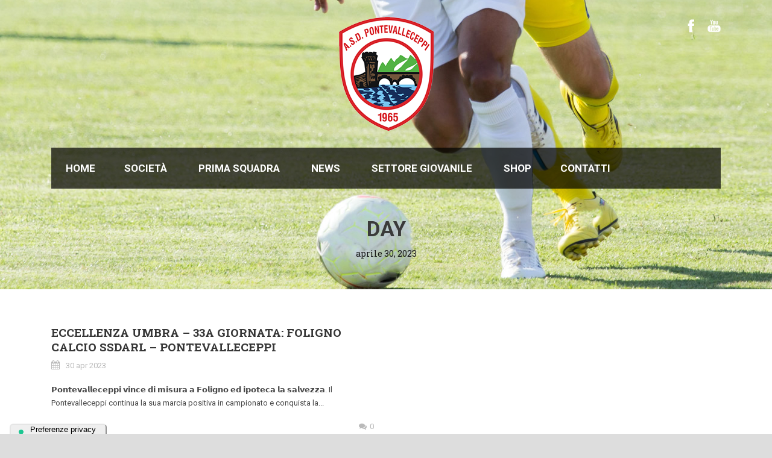

--- FILE ---
content_type: text/html; charset=UTF-8
request_url: http://www.asdpontevalleceppi.it/2023/04/30/
body_size: 16077
content:
<!DOCTYPE html>
<!--[if IE 7]><html class="ie ie7 ltie8 ltie9" lang="it-IT"><![endif]-->
<!--[if IE 8]><html class="ie ie8 ltie9" lang="it-IT"><![endif]-->
<!--[if !(IE 7) | !(IE 8)  ]><!-->
<html lang="it-IT">
<!--<![endif]-->

<head>
	<meta charset="UTF-8" />
	<meta name="viewport" content="initial-scale = 1.0" />	<title>aprile 30, 2023 | ASD Ponte Valleceppi</title>
	<link rel="pingback" href="" />
	
	<!--IUB-COOKIE-SKIP-START--><script type="text/javascript">
var _iub = _iub || [];
_iub.csConfiguration = {"askConsentAtCookiePolicyUpdate":true,"consentOnContinuedBrowsing":false,"floatingPreferencesButtonDisplay":"anchored-bottom-left","invalidateConsentWithoutLog":true,"perPurposeConsent":true,"reloadOnConsent":true,"siteId":406372,"whitelabel":false,"cookiePolicyId":559438,"lang":"it","floatingPreferencesButtonCaption":true, "banner":{ "acceptButtonDisplay":true,"closeButtonRejects":true,"customizeButtonDisplay":true,"explicitWithdrawal":true,"listPurposes":true,"position":"float-bottom-right","rejectButtonDisplay":true }};
</script>
<script type="text/javascript" src="//cdn.iubenda.com/cs/iubenda_cs.js" charset="UTF-8" async></script>

			<script>
				var iCallback = function() {};
				var _iub = _iub || {};

				if ( typeof _iub.csConfiguration != 'undefined' ) {
					if ( 'callback' in _iub.csConfiguration ) {
						if ( 'onConsentGiven' in _iub.csConfiguration.callback )
							iCallback = _iub.csConfiguration.callback.onConsentGiven;

						_iub.csConfiguration.callback.onConsentGiven = function() {
							iCallback();

							/* separator */
							jQuery('noscript._no_script_iub').each(function (a, b) { var el = jQuery(b); el.after(el.html()); });
						}
					}
				}
			</script><!--IUB-COOKIE-SKIP-END-->
<!-- All in One SEO Pack 2.4.4.1 by Michael Torbert of Semper Fi Web Design[327,395] -->
<meta name="keywords"  content="asd pontevalleceppi,pontevalleceppi,campionato di eccellenza,calcio umbro,campionato eccellenza,eccellenza umbra,eccellenza umbria,lnd umbria" />
<meta name="robots" content="noindex,follow" />

<link rel="canonical" href="http://www.asdpontevalleceppi.it/2023/04/30/" />
<!-- /all in one seo pack -->
<link rel="alternate" type="application/rss+xml" title="ASD Ponte Valleceppi &raquo; Feed" href="http://www.asdpontevalleceppi.it/feed/" />
<link rel="alternate" type="application/rss+xml" title="ASD Ponte Valleceppi &raquo; Feed dei commenti" href="http://www.asdpontevalleceppi.it/comments/feed/" />
		<script type="text/javascript">
			window._wpemojiSettings = {"baseUrl":"http:\/\/s.w.org\/images\/core\/emoji\/72x72\/","ext":".png","source":{"concatemoji":"http:\/\/www.asdpontevalleceppi.it\/wp-includes\/js\/wp-emoji-release.min.js?ver=4.3.30"}};
			!function(e,n,t){var a;function o(e){var t=n.createElement("canvas"),a=t.getContext&&t.getContext("2d");return!(!a||!a.fillText)&&(a.textBaseline="top",a.font="600 32px Arial","flag"===e?(a.fillText(String.fromCharCode(55356,56812,55356,56807),0,0),3e3<t.toDataURL().length):(a.fillText(String.fromCharCode(55357,56835),0,0),0!==a.getImageData(16,16,1,1).data[0]))}function i(e){var t=n.createElement("script");t.src=e,t.type="text/javascript",n.getElementsByTagName("head")[0].appendChild(t)}t.supports={simple:o("simple"),flag:o("flag")},t.DOMReady=!1,t.readyCallback=function(){t.DOMReady=!0},t.supports.simple&&t.supports.flag||(a=function(){t.readyCallback()},n.addEventListener?(n.addEventListener("DOMContentLoaded",a,!1),e.addEventListener("load",a,!1)):(e.attachEvent("onload",a),n.attachEvent("onreadystatechange",function(){"complete"===n.readyState&&t.readyCallback()})),(a=t.source||{}).concatemoji?i(a.concatemoji):a.wpemoji&&a.twemoji&&(i(a.twemoji),i(a.wpemoji)))}(window,document,window._wpemojiSettings);
		</script>
		<style type="text/css">
img.wp-smiley,
img.emoji {
	display: inline !important;
	border: none !important;
	box-shadow: none !important;
	height: 1em !important;
	width: 1em !important;
	margin: 0 .07em !important;
	vertical-align: -0.1em !important;
	background: none !important;
	padding: 0 !important;
}
</style>
<link rel='stylesheet' id='contact-form-7-css'  href='http://www.asdpontevalleceppi.it/wp-content/plugins/contact-form-7/includes/css/styles.css?ver=4.4.2' type='text/css' media='all' />
<link rel='stylesheet' id='mediaelement.js-css'  href='http://www.asdpontevalleceppi.it/wp-content/plugins/featured-audio/mediaelement/mediaelementplayer.min.css?ver=1.63' type='text/css' media='all' />
<link rel='stylesheet' id='style-css'  href='http://www.asdpontevalleceppi.it/wp-content/themes/realsoccer-v1-05/style.css?ver=4.3.30' type='text/css' media='all' />
<link rel='stylesheet' id='Roboto-Slab-google-font-css'  href='http://fonts.googleapis.com/css?family=Roboto+Slab%3A100%2C300%2Cregular%2C700&#038;subset=greek%2Ccyrillic-ext%2Ccyrillic%2Clatin%2Clatin-ext%2Cvietnamese%2Cgreek-ext&#038;ver=4.3.30' type='text/css' media='all' />
<link rel='stylesheet' id='Roboto-google-font-css'  href='http://fonts.googleapis.com/css?family=Roboto%3A100%2C100italic%2C300%2C300italic%2Cregular%2Citalic%2C500%2C500italic%2C700%2C700italic%2C900%2C900italic&#038;subset=greek%2Ccyrillic-ext%2Ccyrillic%2Clatin%2Clatin-ext%2Cvietnamese%2Cgreek-ext&#038;ver=4.3.30' type='text/css' media='all' />
<link rel='stylesheet' id='superfish-css'  href='http://www.asdpontevalleceppi.it/wp-content/themes/realsoccer-v1-05/plugins/superfish/css/superfish.css?ver=4.3.30' type='text/css' media='all' />
<link rel='stylesheet' id='dlmenu-css'  href='http://www.asdpontevalleceppi.it/wp-content/themes/realsoccer-v1-05/plugins/dl-menu/component.css?ver=4.3.30' type='text/css' media='all' />
<link rel='stylesheet' id='font-awesome-css'  href='http://www.asdpontevalleceppi.it/wp-content/themes/realsoccer-v1-05/plugins/font-awesome/css/font-awesome.min.css?ver=4.3.30' type='text/css' media='all' />
<!--[if lt IE 8]>
<link rel='stylesheet' id='font-awesome-ie7-css'  href='http://www.asdpontevalleceppi.it/wp-content/themes/realsoccer-v1-05/plugins/font-awesome/css/font-awesome-ie7.min.css?ver=4.3.30' type='text/css' media='all' />
<![endif]-->
<link rel='stylesheet' id='jquery-fancybox-css'  href='http://www.asdpontevalleceppi.it/wp-content/themes/realsoccer-v1-05/plugins/fancybox/jquery.fancybox.css?ver=4.3.30' type='text/css' media='all' />
<link rel='stylesheet' id='flexslider-css'  href='http://www.asdpontevalleceppi.it/wp-content/themes/realsoccer-v1-05/plugins/flexslider/flexslider.css?ver=4.3.30' type='text/css' media='all' />
<link rel='stylesheet' id='style-responsive-css'  href='http://www.asdpontevalleceppi.it/wp-content/themes/realsoccer-v1-05/stylesheet/style-responsive.css?ver=4.3.30' type='text/css' media='all' />
<link rel='stylesheet' id='style-custom-css'  href='http://www.asdpontevalleceppi.it/wp-content/themes/realsoccer-v1-05/stylesheet/style-custom.css?ver=4.3.30' type='text/css' media='all' />
<link rel='stylesheet' id='ms-main-css'  href='http://www.asdpontevalleceppi.it/wp-content/plugins/masterslider/public/assets/css/masterslider.main.css?ver=2.14.2' type='text/css' media='all' />
<link rel='stylesheet' id='ms-custom-css'  href='http://www.asdpontevalleceppi.it/wp-content/uploads/masterslider/custom.css?ver=12.5' type='text/css' media='all' />
<link rel='stylesheet' id='ulp-css'  href='http://www.asdpontevalleceppi.it/wp-content/plugins/layered-popups/css/style.min.css?ver=6.26' type='text/css' media='all' />
<link rel='stylesheet' id='ulp-link-buttons-css'  href='http://www.asdpontevalleceppi.it/wp-content/plugins/layered-popups/css/link-buttons.min.css?ver=6.26' type='text/css' media='all' />
<link rel='stylesheet' id='animate.css-css'  href='http://www.asdpontevalleceppi.it/wp-content/plugins/layered-popups/css/animate.min.css?ver=6.26' type='text/css' media='all' />
<script type='text/javascript' src='http://www.asdpontevalleceppi.it/wp-includes/js/jquery/jquery.js?ver=1.11.3'></script>
<script type='text/javascript' src='http://www.asdpontevalleceppi.it/wp-includes/js/jquery/jquery-migrate.min.js?ver=1.2.1'></script>
<script type='text/javascript' src='http://www.asdpontevalleceppi.it/wp-content/plugins/featured-audio/mediaelement/mediaelement-and-player.js?ver=1.63'></script>
<link rel="EditURI" type="application/rsd+xml" title="RSD" href="http://www.asdpontevalleceppi.it/xmlrpc.php?rsd" />
<meta name="generator" content="WordPress 4.3.30" />
<meta name="generator" content="Custom Login v3.2.8" />
<script>var ms_grabbing_curosr='http://www.asdpontevalleceppi.it/wp-content/plugins/masterslider/public/assets/css/common/grabbing.cur',ms_grab_curosr='http://www.asdpontevalleceppi.it/wp-content/plugins/masterslider/public/assets/css/common/grab.cur';</script>
<meta name="generator" content="MasterSlider 2.14.2 - Responsive Touch Image Slider" />
<script type="text/javascript">
<!--
/******************************************************************************
***   COPY PROTECTED BY http://chetangole.com/blog/wp-copyprotect/   version 3.1.0 ****
******************************************************************************/
var message="Copyright ASD Pontevalleceppi";
function clickIE4(){
if (event.button==2){
alert(message);
return false;
}
}

function clickNS4(e){
if (document.layers||document.getElementById&&!document.all){
if (e.which==2||e.which==3){
alert(message);
return false;
}
}
}

if (document.layers){
document.captureEvents(Event.MOUSEDOWN);
document.onmousedown=clickNS4;
}
else if (document.all&&!document.getElementById){
document.onmousedown=clickIE4;
}
document.oncontextmenu=new Function("alert(message);return false")
// --> 
</script>

<script type="text/javascript">
/******************************************************************************
***   COPY PROTECTED BY http://chetangole.com/blog/wp-copyprotect/   version 3.1.0 ****
******************************************************************************/
function disableSelection(target){
if (typeof target.onselectstart!="undefined") //For IE 
	target.onselectstart=function(){return false}
else if (typeof target.style.MozUserSelect!="undefined") //For Firefox
	target.style.MozUserSelect="none"
else //All other route (For Opera)
	target.onmousedown=function(){return false}
target.style.cursor = "default"
}
</script>
<link rel="shortcut icon" href="http://www.asdpontevalleceppi.it/wp-content/uploads/2015/09/favicon.ico" type="image/x-icon" /><script>
  (function(i,s,o,g,r,a,m){i['GoogleAnalyticsObject']=r;i[r]=i[r]||function(){
  (i[r].q=i[r].q||[]).push(arguments)},i[r].l=1*new Date();a=s.createElement(o),
  m=s.getElementsByTagName(o)[0];a.async=1;a.src=g;m.parentNode.insertBefore(a,m)
  })(window,document,'script','//www.google-analytics.com/analytics.js','ga');
  ga('create', 'UA-67624526-1', 'auto');
  ga('send', 'pageview');

</script><!-- load the script for older ie version -->
<!--[if lt IE 9]>
<script src="http://www.asdpontevalleceppi.it/wp-content/themes/realsoccer-v1-05/javascript/html5.js" type="text/javascript"></script>
<script src="http://www.asdpontevalleceppi.it/wp-content/themes/realsoccer-v1-05/plugins/easy-pie-chart/excanvas.js" type="text/javascript"></script>
<![endif]-->
	<style type="text/css">.recentcomments a{display:inline !important;padding:0 !important;margin:0 !important;}</style>
<style>#ulp-YI8agna2LEtC7dXT .ulp-submit,#ulp-YI8agna2LEtC7dXT .ulp-submit:visited{border-radius: 2px !important; background: #bf0d0d;border:1px solid #bf0d0d;}#ulp-YI8agna2LEtC7dXT .ulp-submit:hover,#ulp-YI8agna2LEtC7dXT .ulp-submit:active{border-radius: 2px !important; background: #950b0b;border:1px solid #950b0b;}#ulp-YI8agna2LEtC7dXT, #ulp-YI8agna2LEtC7dXT .ulp-content{width:454px;height:730px;}#ulp-YI8agna2LEtC7dXT .ulp-input,#ulp-YI8agna2LEtC7dXT .ulp-input:hover,#ulp-YI8agna2LEtC7dXT .ulp-input:active,#ulp-YI8agna2LEtC7dXT .ulp-input:focus,#ulp-YI8agna2LEtC7dXT .ulp-checkbox{border-width: 1px !important; border-radius: 2px !important; border-color:#9b9b9b;background-color:#ffffff !important;background-color:rgba(255,255,255,0.9) !important;}#ulp-YI8agna2LEtC7dXT-overlay{background:rgba(147,147,147,0.8);}#ulp-layer-351{width:453px;height:680px;}#ulp-layer-351{background-color:#d6d6d6;background-color:rgba(214,214,214,0.9);background-image:url(http://www.asdpontevalleceppi.it/wp-content/uploads/2017/01/foto_marri.jpg);background-repeat:repeat;background-size:auto;border-radius:0px;z-index:1000003;text-align:left;padding:0px 0px;box-shadow: rgba(32,32,32,1) 0 4px 20px;;}#ulp-layer-339{width:453px;height:680px;}#ulp-layer-339{border-radius:0px;z-index:1000005;text-align:left;padding:0px 0px;box-shadow: rgba(32,32,32,0.1) 0 0 60px inset;;}#ulp-layer-349{width:40px;height:20px;}#ulp-layer-349,#ulp-layer-349 * {text-align:right;text-shadow: #000000 1px 1px 1px;font-family:'arial',arial;font-weight:400;color:#ffffff;font-size:24px;}#ulp-layer-349{border-radius:0px;z-index:1000007;text-align:right;padding:0px 0px;;}#ulp-layer-356{width:453px;height:30px;}#ulp-layer-356,#ulp-layer-356 * {text-align:center;font-family:'arial',arial;font-weight:700;color:#fcfcfc;font-size:20px;}#ulp-layer-356{border-radius:0px;z-index:1000007;text-align:center;padding:0px 0px;;}#ulp-WW4WqshPlgDABqNw .ulp-submit,#ulp-WW4WqshPlgDABqNw .ulp-submit:visited{border-radius: 2px !important; background: #bf0d0d;border:1px solid #bf0d0d;}#ulp-WW4WqshPlgDABqNw .ulp-submit:hover,#ulp-WW4WqshPlgDABqNw .ulp-submit:active{border-radius: 2px !important; background: #950b0b;border:1px solid #950b0b;}#ulp-WW4WqshPlgDABqNw, #ulp-WW4WqshPlgDABqNw .ulp-content{width:300px;height:400px;}#ulp-WW4WqshPlgDABqNw .ulp-input,#ulp-WW4WqshPlgDABqNw .ulp-input:hover,#ulp-WW4WqshPlgDABqNw .ulp-input:active,#ulp-WW4WqshPlgDABqNw .ulp-input:focus,#ulp-WW4WqshPlgDABqNw .ulp-checkbox{border-width: 1px !important; border-radius: 2px !important; border-color:#9b9b9b;background-color:#ffffff !important;background-color:rgba(255,255,255,0.9) !important;}#ulp-WW4WqshPlgDABqNw-overlay{background:rgba(147,147,147,0.8);}#ulp-layer-355{width:300px;height:400px;}#ulp-layer-355{background-color:#d6d6d6;background-color:rgba(214,214,214,0.9);background-image:url(http://www.asdpontevalleceppi.it/wp-content/uploads/2016/12/popup_cena_mobile.jpg);background-repeat:repeat;background-size:auto;border-radius:0px;z-index:1000003;text-align:left;padding:0px 0px;box-shadow: rgba(32,32,32,1) 0 4px 20px;;}#ulp-layer-353{width:300px;height:400px;}#ulp-layer-353{border-radius:0px;z-index:1000005;text-align:left;padding:0px 0px;box-shadow: rgba(32,32,32,0.1) 0 0 60px inset;;}#ulp-layer-354{width:40px;height:20px;}#ulp-layer-354,#ulp-layer-354 * {text-align:right;text-shadow: #000000 1px 1px 1px;font-family:'arial',arial;font-weight:400;color:#ffffff;font-size:24px;}#ulp-layer-354{border-radius:0px;z-index:1000007;text-align:right;padding:0px 0px;;}#ulp-fRRXYdDc3N2PzEVs .ulp-submit,#ulp-fRRXYdDc3N2PzEVs .ulp-submit:visited{border-radius: 2px !important; background: #bf0d0d;border:1px solid #bf0d0d;}#ulp-fRRXYdDc3N2PzEVs .ulp-submit:hover,#ulp-fRRXYdDc3N2PzEVs .ulp-submit:active{border-radius: 2px !important; background: #950b0b;border:1px solid #950b0b;}#ulp-fRRXYdDc3N2PzEVs, #ulp-fRRXYdDc3N2PzEVs .ulp-content{width:300px;height:400px;}#ulp-fRRXYdDc3N2PzEVs .ulp-input,#ulp-fRRXYdDc3N2PzEVs .ulp-input:hover,#ulp-fRRXYdDc3N2PzEVs .ulp-input:active,#ulp-fRRXYdDc3N2PzEVs .ulp-input:focus,#ulp-fRRXYdDc3N2PzEVs .ulp-checkbox{border-width: 1px !important; border-radius: 2px !important; border-color:#9b9b9b;background-color:#ffffff !important;background-color:rgba(255,255,255,0.9) !important;}#ulp-fRRXYdDc3N2PzEVs-overlay{background:rgba(147,147,147,0.8);}#ulp-layer-359{width:300px;height:375px;}#ulp-layer-359{background-color:#d6d6d6;background-color:rgba(214,214,214,0.9);background-image:url(http://www.asdpontevalleceppi.it/wp-content/uploads/2017/01/foto_marri_mobile.jpg);background-repeat:repeat;background-size:auto;border-radius:0px;z-index:1000003;text-align:left;padding:0px 0px;box-shadow: rgba(32,32,32,1) 0 4px 20px;;}#ulp-layer-357{width:300px;height:400px;}#ulp-layer-357{border-radius:0px;z-index:1000005;text-align:left;padding:0px 0px;box-shadow: rgba(32,32,32,0.1) 0 0 60px inset;;}#ulp-layer-358{width:40px;height:20px;}#ulp-layer-358,#ulp-layer-358 * {text-align:right;text-shadow: #000000 1px 1px 1px;font-family:'arial',arial;font-weight:400;color:#ffffff;font-size:24px;}#ulp-layer-358{border-radius:0px;z-index:1000007;text-align:right;padding:0px 0px;;}#ulp-layer-360{width:300px;height:30px;}#ulp-layer-360,#ulp-layer-360 * {text-align:center;font-family:'arial',arial;font-weight:700;color:#fcfcfc;font-size:13px;}#ulp-layer-360{border-radius:0px;z-index:1000007;text-align:center;padding:0px 0px;;}#ulp-RZKvLWWA3h4h1l3C .ulp-submit,#ulp-RZKvLWWA3h4h1l3C .ulp-submit:visited{border-radius: 2px !important; background: #bf0d0d;border:1px solid #bf0d0d;}#ulp-RZKvLWWA3h4h1l3C .ulp-submit:hover,#ulp-RZKvLWWA3h4h1l3C .ulp-submit:active{border-radius: 2px !important; background: #950b0b;border:1px solid #950b0b;}#ulp-RZKvLWWA3h4h1l3C, #ulp-RZKvLWWA3h4h1l3C .ulp-content{width:750px;height:422px;}#ulp-RZKvLWWA3h4h1l3C .ulp-input,#ulp-RZKvLWWA3h4h1l3C .ulp-input:hover,#ulp-RZKvLWWA3h4h1l3C .ulp-input:active,#ulp-RZKvLWWA3h4h1l3C .ulp-input:focus,#ulp-RZKvLWWA3h4h1l3C .ulp-checkbox{border-width: 1px !important; border-radius: 2px !important; border-color:#9b9b9b;background-color:#ffffff !important;background-color:rgba(255,255,255,0.9) !important;}#ulp-RZKvLWWA3h4h1l3C-overlay{background:rgba(147,147,147,0.8);}#ulp-layer-363{width:750px;height:422px;}#ulp-layer-363{background-color:#d6d6d6;background-color:rgba(214,214,214,0.9);background-image:url(http://www.asdpontevalleceppi.it/wp-content/uploads/2017/05/eccellenza.jpg);background-repeat:repeat;background-size:auto;border-radius:0px;z-index:1000003;text-align:left;padding:0px 0px;box-shadow: rgba(32,32,32,1) 0 4px 20px;;}#ulp-layer-361{width:750px;height:422px;}#ulp-layer-361{border-radius:0px;z-index:1000005;text-align:left;padding:0px 0px;box-shadow: rgba(32,32,32,0.1) 0 0 60px inset;;}#ulp-layer-362{width:40px;height:20px;}#ulp-layer-362,#ulp-layer-362 * {text-align:right;text-shadow: #000000 1px 1px 1px;font-family:'arial',arial;font-weight:400;color:#ffffff;font-size:24px;}#ulp-layer-362{border-radius:0px;z-index:1000007;text-align:right;padding:0px 0px;;}#ulp-layer-364{width:453px;height:30px;}#ulp-layer-364,#ulp-layer-364 * {text-align:center;font-family:'arial',arial;font-weight:700;color:#fcfcfc;font-size:20px;}#ulp-layer-364{border-radius:0px;z-index:1000007;text-align:center;padding:0px 0px;;}#ulp-sY78xQNxHWSZpubK .ulp-submit,#ulp-sY78xQNxHWSZpubK .ulp-submit:visited{border-radius: 2px !important; background: #bf0d0d;border:1px solid #bf0d0d;}#ulp-sY78xQNxHWSZpubK .ulp-submit:hover,#ulp-sY78xQNxHWSZpubK .ulp-submit:active{border-radius: 2px !important; background: #950b0b;border:1px solid #950b0b;}#ulp-sY78xQNxHWSZpubK, #ulp-sY78xQNxHWSZpubK .ulp-content{width:360px;height:204px;}#ulp-sY78xQNxHWSZpubK .ulp-input,#ulp-sY78xQNxHWSZpubK .ulp-input:hover,#ulp-sY78xQNxHWSZpubK .ulp-input:active,#ulp-sY78xQNxHWSZpubK .ulp-input:focus,#ulp-sY78xQNxHWSZpubK .ulp-checkbox{border-width: 1px !important; border-radius: 2px !important; border-color:#9b9b9b;background-color:#ffffff !important;background-color:rgba(255,255,255,0.9) !important;}#ulp-sY78xQNxHWSZpubK-overlay{background:rgba(147,147,147,0.8);}#ulp-layer-367{width:360px;height:203px;}#ulp-layer-367{background-color:#d6d6d6;background-color:rgba(214,214,214,0.9);background-image:url(http://www.asdpontevalleceppi.it/wp-content/uploads/2017/05/popup_smartphone.jpg);background-repeat:repeat;background-size:auto;border-radius:0px;z-index:1000003;text-align:left;padding:0px 0px;box-shadow: rgba(32,32,32,1) 0 4px 20px;;}#ulp-layer-365{width:360px;height:203px;}#ulp-layer-365{border-radius:0px;z-index:1000005;text-align:left;padding:0px 0px;box-shadow: rgba(32,32,32,0.1) 0 0 60px inset;;}#ulp-layer-366{width:40px;height:20px;}#ulp-layer-366,#ulp-layer-366 * {text-align:right;text-shadow: #000000 1px 1px 1px;font-family:'arial',arial;font-weight:400;color:#ffffff;font-size:24px;}#ulp-layer-366{border-radius:0px;z-index:1000007;text-align:right;padding:0px 0px;;}#ulp-GfiXNYIesf5ndpd9 .ulp-submit,#ulp-GfiXNYIesf5ndpd9 .ulp-submit:visited{border-radius: 2px !important; background: #bf0d0d;border:1px solid #bf0d0d;}#ulp-GfiXNYIesf5ndpd9 .ulp-submit:hover,#ulp-GfiXNYIesf5ndpd9 .ulp-submit:active{border-radius: 2px !important; background: #950b0b;border:1px solid #950b0b;}#ulp-GfiXNYIesf5ndpd9, #ulp-GfiXNYIesf5ndpd9 .ulp-content{width:600px;height:600px;}#ulp-GfiXNYIesf5ndpd9 .ulp-input,#ulp-GfiXNYIesf5ndpd9 .ulp-input:hover,#ulp-GfiXNYIesf5ndpd9 .ulp-input:active,#ulp-GfiXNYIesf5ndpd9 .ulp-input:focus,#ulp-GfiXNYIesf5ndpd9 .ulp-checkbox{border-width: 1px !important; border-radius: 2px !important; border-color:#9b9b9b;background-color:#ffffff !important;background-color:rgba(255,255,255,0.9) !important;}#ulp-GfiXNYIesf5ndpd9-overlay{background:rgba(147,147,147,0.8);}#ulp-layer-371{width:600px;height:600px;}#ulp-layer-371{background-color:#d6d6d6;background-color:rgba(214,214,214,0.9);background-image:url(http://www.asdpontevalleceppi.it/wp-content/uploads/2017/12/popupcena.jpg);background-repeat:repeat;background-size:auto;border-radius:0px;z-index:1000003;text-align:left;padding:0px 0px;box-shadow: rgba(32,32,32,1) 0 4px 20px;;}#ulp-layer-369{width:600px;height:600px;}#ulp-layer-369{border-radius:0px;z-index:1000004;text-align:left;padding:0px 0px;box-shadow: rgba(32,32,32,0.1) 0 0 60px inset;;}#ulp-layer-370{width:40px;height:20px;}#ulp-layer-370,#ulp-layer-370 * {text-align:right;text-shadow: #000000 1px 1px 1px;font-family:'arial',arial;font-weight:400;color:#ffffff;font-size:24px;}#ulp-layer-370{border-radius:0px;z-index:1000005;text-align:right;padding:0px 0px;;}#ulp-MyFLKH7R58nTJr6L .ulp-submit,#ulp-MyFLKH7R58nTJr6L .ulp-submit:visited{border-radius: 2px !important; background: #bf0d0d;border:1px solid #bf0d0d;}#ulp-MyFLKH7R58nTJr6L .ulp-submit:hover,#ulp-MyFLKH7R58nTJr6L .ulp-submit:active{border-radius: 2px !important; background: #950b0b;border:1px solid #950b0b;}#ulp-MyFLKH7R58nTJr6L, #ulp-MyFLKH7R58nTJr6L .ulp-content{width:750px;height:422px;}#ulp-MyFLKH7R58nTJr6L .ulp-input,#ulp-MyFLKH7R58nTJr6L .ulp-input:hover,#ulp-MyFLKH7R58nTJr6L .ulp-input:active,#ulp-MyFLKH7R58nTJr6L .ulp-input:focus,#ulp-MyFLKH7R58nTJr6L .ulp-checkbox{border-width: 1px !important; border-radius: 2px !important; border-color:#9b9b9b;background-color:#ffffff !important;background-color:rgba(255,255,255,0.9) !important;}#ulp-MyFLKH7R58nTJr6L-overlay{background:rgba(147,147,147,0.8);}#ulp-layer-375{width:750px;height:422px;}#ulp-layer-375{background-color:#d6d6d6;background-color:rgba(214,214,214,0.9);background-image:url(http://www.asdpontevalleceppi.it/wp-content/uploads/2018/04/salvezza.jpg);background-repeat:repeat;background-size:auto;border-radius:0px;z-index:1000003;text-align:left;padding:0px 0px;box-shadow: rgba(32,32,32,1) 0 4px 20px;;}#ulp-layer-373{width:750px;height:422px;}#ulp-layer-373{border-radius:0px;z-index:1000004;text-align:left;padding:0px 0px;box-shadow: rgba(32,32,32,0.1) 0 0 60px inset;;}#ulp-layer-374{width:40px;height:20px;}#ulp-layer-374,#ulp-layer-374 * {text-align:right;text-shadow: #000000 1px 1px 1px;font-family:'arial',arial;font-weight:400;color:#ffffff;font-size:24px;}#ulp-layer-374{border-radius:0px;z-index:1000005;text-align:right;padding:0px 0px;;}#ulp-WOzJx6XlwjgeCKVu .ulp-submit,#ulp-WOzJx6XlwjgeCKVu .ulp-submit:visited{border-radius: 2px !important; background: #bf0d0d;border:1px solid #bf0d0d;}#ulp-WOzJx6XlwjgeCKVu .ulp-submit:hover,#ulp-WOzJx6XlwjgeCKVu .ulp-submit:active{border-radius: 2px !important; background: #950b0b;border:1px solid #950b0b;}#ulp-WOzJx6XlwjgeCKVu, #ulp-WOzJx6XlwjgeCKVu .ulp-content{width:640px;height:800px;}#ulp-WOzJx6XlwjgeCKVu .ulp-input,#ulp-WOzJx6XlwjgeCKVu .ulp-input:hover,#ulp-WOzJx6XlwjgeCKVu .ulp-input:active,#ulp-WOzJx6XlwjgeCKVu .ulp-input:focus,#ulp-WOzJx6XlwjgeCKVu .ulp-checkbox{border-width: 1px !important; border-radius: 2px !important; border-color:#9b9b9b;background-color:#ffffff !important;background-color:rgba(255,255,255,0.9) !important;}#ulp-WOzJx6XlwjgeCKVu-overlay{background:rgba(147,147,147,0.8);}#ulp-layer-378{width:640px;height:800px;}#ulp-layer-378{background-color:#d6d6d6;background-color:rgba(214,214,214,0.9);background-image:url(http://www.asdpontevalleceppi.it/wp-content/uploads/2018/07/volantino_2018.jpg);background-repeat:repeat;background-size:auto;border-radius:0px;z-index:1000003;text-align:left;padding:0px 0px;box-shadow: rgba(32,32,32,1) 0 4px 20px;;}#ulp-layer-376{width:640px;height:800px;}#ulp-layer-376{border-radius:0px;z-index:1000004;text-align:left;padding:0px 0px;box-shadow: rgba(32,32,32,0.1) 0 0 60px inset;;}#ulp-layer-377{width:40px;height:20px;}#ulp-layer-377,#ulp-layer-377 * {text-align:right;text-shadow: #000000 1px 1px 1px;font-family:'arial',arial;font-weight:400;color:#ffffff;font-size:24px;}#ulp-layer-377{border-radius:0px;z-index:1000005;text-align:right;padding:0px 0px;;}#ulp-C9cmZAH8RZxH913b .ulp-submit,#ulp-C9cmZAH8RZxH913b .ulp-submit:visited{border-radius: 2px !important; background: #bf0d0d;border:1px solid #bf0d0d;}#ulp-C9cmZAH8RZxH913b .ulp-submit:hover,#ulp-C9cmZAH8RZxH913b .ulp-submit:active{border-radius: 2px !important; background: #950b0b;border:1px solid #950b0b;}#ulp-C9cmZAH8RZxH913b, #ulp-C9cmZAH8RZxH913b .ulp-content{width:800px;height:596px;}#ulp-C9cmZAH8RZxH913b .ulp-input,#ulp-C9cmZAH8RZxH913b .ulp-input:hover,#ulp-C9cmZAH8RZxH913b .ulp-input:active,#ulp-C9cmZAH8RZxH913b .ulp-input:focus,#ulp-C9cmZAH8RZxH913b .ulp-checkbox{border-width: 1px !important; border-radius: 2px !important; border-color:#9b9b9b;background-color:#ffffff !important;background-color:rgba(255,255,255,0.9) !important;}#ulp-C9cmZAH8RZxH913b-overlay{background:rgba(147,147,147,0.8);}#ulp-layer-381{width:800px;height:596px;}#ulp-layer-381{background-color:#d6d6d6;background-color:rgba(214,214,214,0.9);background-image:url(http://www.asdpontevalleceppi.it/wp-content/uploads/2018/11/popup_cena.jpg);background-repeat:repeat;background-size:auto;border-radius:0px;z-index:1000003;text-align:left;padding:0px 0px;box-shadow: rgba(32,32,32,1) 0 4px 20px;;}#ulp-layer-379{width:800px;height:596px;}#ulp-layer-379{border-radius:0px;z-index:1000004;text-align:left;padding:0px 0px;box-shadow: rgba(32,32,32,0.1) 0 0 60px inset;;}#ulp-layer-380{width:40px;height:20px;}#ulp-layer-380,#ulp-layer-380 * {text-align:right;text-shadow: #000000 1px 1px 1px;font-family:'arial',arial;font-weight:400;color:#ffffff;font-size:24px;}#ulp-layer-380{border-radius:0px;z-index:1000005;text-align:right;padding:0px 0px;;}#ulp-yIVrmUjzbxfp5vee .ulp-submit,#ulp-yIVrmUjzbxfp5vee .ulp-submit:visited{border-radius: 2px !important; background: #bf0d0d;border:1px solid #bf0d0d;}#ulp-yIVrmUjzbxfp5vee .ulp-submit:hover,#ulp-yIVrmUjzbxfp5vee .ulp-submit:active{border-radius: 2px !important; background: #950b0b;border:1px solid #950b0b;}#ulp-yIVrmUjzbxfp5vee, #ulp-yIVrmUjzbxfp5vee .ulp-content{width:450px;height:900px;}#ulp-yIVrmUjzbxfp5vee .ulp-input,#ulp-yIVrmUjzbxfp5vee .ulp-input:hover,#ulp-yIVrmUjzbxfp5vee .ulp-input:active,#ulp-yIVrmUjzbxfp5vee .ulp-input:focus,#ulp-yIVrmUjzbxfp5vee .ulp-checkbox{border-width: 1px !important; border-radius: 2px !important; border-color:#9b9b9b;background-color:#ffffff !important;background-color:rgba(255,255,255,0.9) !important;}#ulp-yIVrmUjzbxfp5vee-overlay{background:rgba(147,147,147,0.8);}#ulp-layer-382{width:450px;height:950px;}#ulp-layer-382{background-color:#ffffff;background-color:rgba(255,255,255,0.9);border-radius:0px;z-index:1000003;text-align:left;padding:0px 0px;box-shadow: rgba(32,32,32,0.1) 0 0 60px inset;;}#ulp-layer-384{width:450px;height:950px;}#ulp-layer-384{background-color:#ffffff;background-color:rgba(255,255,255,0.9);background-image:url(http://www.asdpontevalleceppi.it/wp-content/uploads/2020/12/popup_natale.jpg);background-repeat:repeat;background-size:auto;border-radius:0px;z-index:1000004;text-align:left;padding:0px 0px;box-shadow: rgba(32,32,32,1) 0 4px 20px;;}#ulp-layer-383{width:40px;height:20px;}#ulp-layer-383,#ulp-layer-383 * {text-align:right;text-shadow: #000000 1px 1px 1px;font-family:'arial',arial;font-weight:400;color:#ffffff;font-size:24px;}#ulp-layer-383{border-radius:0px;z-index:1000005;text-align:right;padding:0px 0px;;}#ulp-TMSK1luDDprRuRSj .ulp-submit,#ulp-TMSK1luDDprRuRSj .ulp-submit:visited{border-radius: 2px !important; background: #bf0d0d;border:1px solid #bf0d0d;}#ulp-TMSK1luDDprRuRSj .ulp-submit:hover,#ulp-TMSK1luDDprRuRSj .ulp-submit:active{border-radius: 2px !important; background: #950b0b;border:1px solid #950b0b;}#ulp-TMSK1luDDprRuRSj, #ulp-TMSK1luDDprRuRSj .ulp-content{width:720px;height:540px;}#ulp-TMSK1luDDprRuRSj .ulp-input,#ulp-TMSK1luDDprRuRSj .ulp-input:hover,#ulp-TMSK1luDDprRuRSj .ulp-input:active,#ulp-TMSK1luDDprRuRSj .ulp-input:focus,#ulp-TMSK1luDDprRuRSj .ulp-checkbox{border-width: 1px !important; border-radius: 2px !important; border-color:#9b9b9b;background-color:#ffffff !important;background-color:rgba(255,255,255,0.9) !important;}#ulp-TMSK1luDDprRuRSj-overlay{background:rgba(147,147,147,0.8);}#ulp-layer-387{width:720px;height:540px;}#ulp-layer-387{background-color:#d6d6d6;background-color:rgba(214,214,214,0.9);background-image:url(http://www.asdpontevalleceppi.it/wp-content/uploads/2019/04/popup_salvezza.jpg);background-repeat:repeat;background-size:auto;border-radius:0px;z-index:1000003;text-align:left;padding:0px 0px;box-shadow: rgba(32,32,32,1) 0 4px 20px;;}#ulp-layer-385{width:720px;height:540px;}#ulp-layer-385{border-radius:0px;z-index:1000004;text-align:left;padding:0px 0px;box-shadow: rgba(32,32,32,0.1) 0 0 60px inset;;}#ulp-layer-386{width:40px;height:20px;}#ulp-layer-386,#ulp-layer-386 * {text-align:right;text-shadow: #000000 1px 1px 1px;font-family:'arial',arial;font-weight:400;color:#ffffff;font-size:24px;}#ulp-layer-386{border-radius:0px;z-index:1000005;text-align:right;padding:0px 0px;;}#ulp-1JSVdG45RfLb9Aj9 .ulp-submit,#ulp-1JSVdG45RfLb9Aj9 .ulp-submit:visited{border-radius: 2px !important; background: #bf0d0d;border:1px solid #bf0d0d;}#ulp-1JSVdG45RfLb9Aj9 .ulp-submit:hover,#ulp-1JSVdG45RfLb9Aj9 .ulp-submit:active{border-radius: 2px !important; background: #950b0b;border:1px solid #950b0b;}#ulp-1JSVdG45RfLb9Aj9, #ulp-1JSVdG45RfLb9Aj9 .ulp-content{width:572px;height:800px;}#ulp-1JSVdG45RfLb9Aj9 .ulp-input,#ulp-1JSVdG45RfLb9Aj9 .ulp-input:hover,#ulp-1JSVdG45RfLb9Aj9 .ulp-input:active,#ulp-1JSVdG45RfLb9Aj9 .ulp-input:focus,#ulp-1JSVdG45RfLb9Aj9 .ulp-checkbox{border-width: 1px !important; border-radius: 2px !important; border-color:#9b9b9b;background-color:#ffffff !important;background-color:rgba(255,255,255,0.9) !important;}#ulp-1JSVdG45RfLb9Aj9-overlay{background:rgba(147,147,147,0.8);}#ulp-layer-390{width:571px;height:800px;}#ulp-layer-390{background-color:#d6d6d6;background-color:rgba(214,214,214,0.9);background-image:url(http://www.asdpontevalleceppi.it/wp-content/uploads/2019/05/pontevalleceppi.jpg);background-repeat:repeat;background-size:auto;border-radius:0px;z-index:1000003;text-align:left;padding:0px 0px;box-shadow: rgba(32,32,32,1) 0 4px 20px;;}#ulp-layer-388{width:571px;height:800px;}#ulp-layer-388{border-radius:0px;z-index:1000004;text-align:left;padding:0px 0px;box-shadow: rgba(32,32,32,0.1) 0 0 60px inset;;}#ulp-layer-389{width:40px;height:20px;}#ulp-layer-389,#ulp-layer-389 * {text-align:right;text-shadow: #000000 1px 1px 1px;font-family:'arial',arial;font-weight:400;color:#ffffff;font-size:24px;}#ulp-layer-389{border-radius:0px;z-index:1000005;text-align:right;padding:0px 0px;;}#ulp-dtJBNRtzrOBcOgdP .ulp-submit,#ulp-dtJBNRtzrOBcOgdP .ulp-submit:visited{border-radius: 2px !important; background: #bf0d0d;border:1px solid #bf0d0d;}#ulp-dtJBNRtzrOBcOgdP .ulp-submit:hover,#ulp-dtJBNRtzrOBcOgdP .ulp-submit:active{border-radius: 2px !important; background: #950b0b;border:1px solid #950b0b;}#ulp-dtJBNRtzrOBcOgdP, #ulp-dtJBNRtzrOBcOgdP .ulp-content{width:700px;height:402px;}#ulp-dtJBNRtzrOBcOgdP .ulp-input,#ulp-dtJBNRtzrOBcOgdP .ulp-input:hover,#ulp-dtJBNRtzrOBcOgdP .ulp-input:active,#ulp-dtJBNRtzrOBcOgdP .ulp-input:focus,#ulp-dtJBNRtzrOBcOgdP .ulp-checkbox{border-width: 1px !important; border-radius: 2px !important; border-color:#9b9b9b;background-color:#ffffff !important;background-color:rgba(255,255,255,0.9) !important;}#ulp-dtJBNRtzrOBcOgdP-overlay{background:rgba(147,147,147,0.8);}#ulp-layer-393{width:700px;height:402px;}#ulp-layer-393{background-color:#d6d6d6;background-color:rgba(214,214,214,0.9);background-image:url(http://www.asdpontevalleceppi.it/wp-content/uploads/2019/06/openday.jpg);background-repeat:repeat;background-size:auto;border-radius:0px;z-index:1000003;text-align:left;padding:0px 0px;box-shadow: rgba(32,32,32,1) 0 4px 20px;;}#ulp-layer-391{width:700px;height:402px;}#ulp-layer-391{border-radius:0px;z-index:1000004;text-align:left;padding:0px 0px;box-shadow: rgba(32,32,32,0.1) 0 0 60px inset;;}#ulp-layer-392{width:40px;height:20px;}#ulp-layer-392,#ulp-layer-392 * {text-align:right;text-shadow: #000000 1px 1px 1px;font-family:'arial',arial;font-weight:400;color:#ffffff;font-size:24px;}#ulp-layer-392{border-radius:0px;z-index:1000005;text-align:right;padding:0px 0px;;}#ulp-uNySq4xBmqtf3dUj .ulp-submit,#ulp-uNySq4xBmqtf3dUj .ulp-submit:visited{border-radius: 2px !important; background: #bf0d0d;border:1px solid #bf0d0d;}#ulp-uNySq4xBmqtf3dUj .ulp-submit:hover,#ulp-uNySq4xBmqtf3dUj .ulp-submit:active{border-radius: 2px !important; background: #950b0b;border:1px solid #950b0b;}#ulp-uNySq4xBmqtf3dUj, #ulp-uNySq4xBmqtf3dUj .ulp-content{width:700px;height:826px;}#ulp-uNySq4xBmqtf3dUj .ulp-input,#ulp-uNySq4xBmqtf3dUj .ulp-input:hover,#ulp-uNySq4xBmqtf3dUj .ulp-input:active,#ulp-uNySq4xBmqtf3dUj .ulp-input:focus,#ulp-uNySq4xBmqtf3dUj .ulp-checkbox{border-width: 1px !important; border-radius: 2px !important; border-color:#9b9b9b;background-color:#ffffff !important;background-color:rgba(255,255,255,0.9) !important;}#ulp-uNySq4xBmqtf3dUj-overlay{background:rgba(147,147,147,0.8);}#ulp-layer-396{width:700px;height:826px;}#ulp-layer-396{background-color:#fcfcfc;background-color:rgba(252,252,252,0.9);background-image:url(http://www.asdpontevalleceppi.it/wp-content/uploads/2019/10/ottobre.jpeg);background-repeat:repeat;background-size:auto;border-radius:0px;z-index:1000003;text-align:left;padding:0px 0px;box-shadow: rgba(32,32,32,1) 0 4px 20px;;}#ulp-layer-394{width:700px;height:826px;}#ulp-layer-394{border-radius:0px;z-index:1000004;text-align:left;padding:0px 0px;box-shadow: rgba(32,32,32,0.1) 0 0 60px inset;;}#ulp-layer-395{width:40px;height:20px;}#ulp-layer-395,#ulp-layer-395 * {text-align:right;text-shadow: #000000 1px 1px 1px;font-family:'arial',arial;font-weight:400;color:#000000;font-size:24px;}#ulp-layer-395{border-radius:0px;z-index:1000005;text-align:right;padding:0px 0px;;}#ulp-layer-398{border-radius:0px;z-index:1000006;text-align:left;padding:12px 0px;;}#ulp-6wPyfZpef5nFMclj .ulp-submit,#ulp-6wPyfZpef5nFMclj .ulp-submit:visited{border-radius: 2px !important; background: #bf0d0d;border:1px solid #bf0d0d;}#ulp-6wPyfZpef5nFMclj .ulp-submit:hover,#ulp-6wPyfZpef5nFMclj .ulp-submit:active{border-radius: 2px !important; background: #950b0b;border:1px solid #950b0b;}#ulp-6wPyfZpef5nFMclj, #ulp-6wPyfZpef5nFMclj .ulp-content{width:900px;height:508px;}#ulp-6wPyfZpef5nFMclj .ulp-input,#ulp-6wPyfZpef5nFMclj .ulp-input:hover,#ulp-6wPyfZpef5nFMclj .ulp-input:active,#ulp-6wPyfZpef5nFMclj .ulp-input:focus,#ulp-6wPyfZpef5nFMclj .ulp-checkbox{border-width: 1px !important; border-radius: 2px !important; border-color:#9b9b9b;background-color:#ffffff !important;background-color:rgba(255,255,255,0.9) !important;}#ulp-6wPyfZpef5nFMclj-overlay{background:rgba(147,147,147,0.8);}#ulp-layer-401{width:900px;height:507px;}#ulp-layer-401{background-color:#fcfcfc;background-color:rgba(252,252,252,0.9);background-image:url(http://www.asdpontevalleceppi.it/wp-content/uploads/2019/11/cena_natale.jpeg);background-repeat:repeat;background-size:auto;border-radius:0px;z-index:1000003;text-align:left;padding:0px 0px;box-shadow: rgba(32,32,32,1) 0 4px 20px;;}#ulp-layer-399{width:900px;height:507px;}#ulp-layer-399{border-radius:0px;z-index:1000004;text-align:left;padding:0px 0px;box-shadow: rgba(32,32,32,0.1) 0 0 60px inset;;}#ulp-layer-400{width:40px;height:20px;}#ulp-layer-400,#ulp-layer-400 * {text-align:right;text-shadow: #000000 1px 1px 1px;font-family:'arial',arial;font-weight:400;color:#ffffff;font-size:24px;}#ulp-layer-400{border-radius:0px;z-index:1000005;text-align:right;padding:0px 0px;;}#ulp-layer-402{border-radius:0px;z-index:1000006;text-align:left;padding:12px 0px;;}#ulp-ftnluKAHkR4QMVvc .ulp-submit,#ulp-ftnluKAHkR4QMVvc .ulp-submit:visited{border-radius: 2px !important; background: #bf0d0d;border:1px solid #bf0d0d;}#ulp-ftnluKAHkR4QMVvc .ulp-submit:hover,#ulp-ftnluKAHkR4QMVvc .ulp-submit:active{border-radius: 2px !important; background: #950b0b;border:1px solid #950b0b;}#ulp-ftnluKAHkR4QMVvc, #ulp-ftnluKAHkR4QMVvc .ulp-content{width:570px;height:1100px;}#ulp-ftnluKAHkR4QMVvc .ulp-input,#ulp-ftnluKAHkR4QMVvc .ulp-input:hover,#ulp-ftnluKAHkR4QMVvc .ulp-input:active,#ulp-ftnluKAHkR4QMVvc .ulp-input:focus,#ulp-ftnluKAHkR4QMVvc .ulp-checkbox{border-width: 1px !important; border-radius: 2px !important; border-color:#9b9b9b;background-color:#ffffff !important;background-color:rgba(255,255,255,0.9) !important;}#ulp-ftnluKAHkR4QMVvc-overlay{background:rgba(147,147,147,0.8);}#ulp-layer-411{width:570px;height:1100px;}#ulp-layer-411{background-color:#eaeaea;background-color:rgba(234,234,234,1);border-radius:0px;z-index:1000003;text-align:left;padding:0px 0px;;}#ulp-layer-403{width:570px;height:800px;}#ulp-layer-403{background-color:#ffffff;background-color:rgba(255,255,255,0.9);background-image:url(http://www.asdpontevalleceppi.it/wp-content/uploads/2020/04/popup.jpg);background-repeat:repeat;background-size:auto;border-radius:0px;z-index:1000004;text-align:left;padding:0px 0px;box-shadow: rgba(32,32,32,0.1) 0 0 60px inset;;}#ulp-layer-404{width:10px;height:30px;}#ulp-layer-404,#ulp-layer-404 * {text-align:right;text-shadow: #000000 1px 1px 1px;font-family:'arial',arial;font-weight:400;color:#000000;font-size:24px;}#ulp-layer-404{border-radius:0px;z-index:1000005;text-align:right;padding:0px 0px;;}#ulp-layer-406,#ulp-layer-406 * {text-align:left;font-family:'arial',arial;font-weight:400;color:#000000;font-size:15px;}#ulp-layer-406{border-radius:0px;z-index:1000006;text-align:left;padding:12px 0px;;}#ulp-wBap1Dz6WjriB3iP .ulp-submit,#ulp-wBap1Dz6WjriB3iP .ulp-submit:visited{border-radius: 2px !important; background: #bf0d0d;border:1px solid #bf0d0d;}#ulp-wBap1Dz6WjriB3iP .ulp-submit:hover,#ulp-wBap1Dz6WjriB3iP .ulp-submit:active{border-radius: 2px !important; background: #950b0b;border:1px solid #950b0b;}#ulp-wBap1Dz6WjriB3iP, #ulp-wBap1Dz6WjriB3iP .ulp-content{width:928px;height:1060px;}#ulp-wBap1Dz6WjriB3iP .ulp-input,#ulp-wBap1Dz6WjriB3iP .ulp-input:hover,#ulp-wBap1Dz6WjriB3iP .ulp-input:active,#ulp-wBap1Dz6WjriB3iP .ulp-input:focus,#ulp-wBap1Dz6WjriB3iP .ulp-checkbox{border-width: 1px !important; border-radius: 2px !important; border-color:#9b9b9b;background-color:#ffffff !important;background-color:rgba(255,255,255,0.9) !important;}#ulp-wBap1Dz6WjriB3iP-overlay{background:rgba(147,147,147,0.8);}#ulp-layer-408{width:927px;height:1060px;}#ulp-layer-408{background-color:#ffffff;background-color:rgba(255,255,255,0.9);background-image:url(http://www.asdpontevalleceppi.it/wp-content/uploads/2020/04/popup_pasqua.jpg);background-repeat:repeat;background-size:auto;border-radius:0px;z-index:1000003;text-align:left;padding:0px 0px;box-shadow: rgba(32,32,32,0.1) 0 0 60px inset;;}#ulp-layer-409{width:10px;height:30px;}#ulp-layer-409,#ulp-layer-409 * {text-align:right;text-shadow: #000000 1px 1px 1px;font-family:'arial',arial;font-weight:400;color:#000000;font-size:24px;}#ulp-layer-409{border-radius:0px;z-index:1000004;text-align:right;padding:0px 0px;;}#ulp-ywjFKuHo9OfevBzJ .ulp-submit,#ulp-ywjFKuHo9OfevBzJ .ulp-submit:visited{border-radius: 2px !important; background: #bf0d0d;border:1px solid #bf0d0d;}#ulp-ywjFKuHo9OfevBzJ .ulp-submit:hover,#ulp-ywjFKuHo9OfevBzJ .ulp-submit:active{border-radius: 2px !important; background: #950b0b;border:1px solid #950b0b;}#ulp-ywjFKuHo9OfevBzJ, #ulp-ywjFKuHo9OfevBzJ .ulp-content{width:600px;height:750px;}#ulp-ywjFKuHo9OfevBzJ .ulp-input,#ulp-ywjFKuHo9OfevBzJ .ulp-input:hover,#ulp-ywjFKuHo9OfevBzJ .ulp-input:active,#ulp-ywjFKuHo9OfevBzJ .ulp-input:focus,#ulp-ywjFKuHo9OfevBzJ .ulp-checkbox{border-width: 1px !important; border-radius: 2px !important; border-color:#9b9b9b;background-color:#ffffff !important;background-color:rgba(255,255,255,0.9) !important;}#ulp-ywjFKuHo9OfevBzJ-overlay{background:rgba(147,147,147,0.8);}#ulp-layer-412{width:600px;height:750px;}#ulp-layer-412{background-color:#ffffff;background-color:rgba(255,255,255,0.9);background-image:url(http://www.asdpontevalleceppi.it/wp-content/uploads/2020/07/ponte.jpeg);background-repeat:repeat;background-size:auto;border-radius:0px;z-index:1000003;text-align:left;padding:0px 0px;box-shadow: rgba(32,32,32,0.1) 0 0 60px inset;;}#ulp-layer-413{width:10px;height:30px;}#ulp-layer-413,#ulp-layer-413 * {text-align:right;text-shadow: #000000 1px 1px 1px;font-family:'arial',arial;font-weight:400;color:#000000;font-size:24px;}#ulp-layer-413{border-radius:0px;z-index:1000004;text-align:right;padding:0px 0px;;}#ulp-GK3tvAeKAlQUFXLu .ulp-submit,#ulp-GK3tvAeKAlQUFXLu .ulp-submit:visited{border-radius: 2px !important; background: #bf0d0d;border:1px solid #bf0d0d;}#ulp-GK3tvAeKAlQUFXLu .ulp-submit:hover,#ulp-GK3tvAeKAlQUFXLu .ulp-submit:active{border-radius: 2px !important; background: #950b0b;border:1px solid #950b0b;}#ulp-GK3tvAeKAlQUFXLu, #ulp-GK3tvAeKAlQUFXLu .ulp-content{width:700px;height:496px;}#ulp-GK3tvAeKAlQUFXLu .ulp-input,#ulp-GK3tvAeKAlQUFXLu .ulp-input:hover,#ulp-GK3tvAeKAlQUFXLu .ulp-input:active,#ulp-GK3tvAeKAlQUFXLu .ulp-input:focus,#ulp-GK3tvAeKAlQUFXLu .ulp-checkbox{border-width: 1px !important; border-radius: 2px !important; border-color:#9b9b9b;background-color:#ffffff !important;background-color:rgba(255,255,255,0.9) !important;}#ulp-GK3tvAeKAlQUFXLu-overlay{background:rgba(147,147,147,0.8);}#ulp-layer-414{width:700px;height:495px;}#ulp-layer-414{background-color:#ffffff;background-color:rgba(255,255,255,0.9);background-image:url(http://www.asdpontevalleceppi.it/wp-content/uploads/2020/07/opencamp.jpeg);background-repeat:repeat;background-size:auto;border-radius:0px;z-index:1000003;text-align:left;padding:0px 0px;box-shadow: rgba(32,32,32,0.1) 0 0 60px inset;;}#ulp-layer-415{width:110px;height:30px;}#ulp-layer-415,#ulp-layer-415 * {text-align:right;text-shadow: #000000 1px 1px 1px;font-family:'arial',arial;font-weight:400;color:#ffffff;font-size:24px;}#ulp-layer-415{border-radius:0px;z-index:1000004;text-align:right;padding:0px 0px;;}#ulp-OdIv9R5iBsHEuTrX .ulp-submit,#ulp-OdIv9R5iBsHEuTrX .ulp-submit:visited{border-radius: 2px !important; background: #bf0d0d;border:1px solid #bf0d0d;}#ulp-OdIv9R5iBsHEuTrX .ulp-submit:hover,#ulp-OdIv9R5iBsHEuTrX .ulp-submit:active{border-radius: 2px !important; background: #950b0b;border:1px solid #950b0b;}#ulp-OdIv9R5iBsHEuTrX, #ulp-OdIv9R5iBsHEuTrX .ulp-content{width:810px;height:700px;}#ulp-OdIv9R5iBsHEuTrX .ulp-input,#ulp-OdIv9R5iBsHEuTrX .ulp-input:hover,#ulp-OdIv9R5iBsHEuTrX .ulp-input:active,#ulp-OdIv9R5iBsHEuTrX .ulp-input:focus,#ulp-OdIv9R5iBsHEuTrX .ulp-checkbox{border-width: 1px !important; border-radius: 2px !important; border-color:#9b9b9b;background-color:#ffffff !important;background-color:rgba(255,255,255,0.9) !important;}#ulp-OdIv9R5iBsHEuTrX-overlay{background:rgba(147,147,147,0.8);}#ulp-layer-416{width:810px;height:700px;}#ulp-layer-416{background-color:#ffffff;background-color:rgba(255,255,255,1);border-radius:0px;z-index:1000003;text-align:left;padding:0px 0px;;}#ulp-layer-416:hover{background-color:#ffffff;background-color:rgba(255,255,255,1);}#ulp-layer-418{width:400px;height:400px;}#ulp-layer-418,#ulp-layer-418 * {text-align:left;font-family:'arial',arial;font-weight:400;color:#000000;font-size:14px;}#ulp-layer-418{border-radius:0px;z-index:1000004;text-align:left;padding:0px 0px;;}#ulp-layer-419{width:800px;height:286px;}#ulp-layer-419,#ulp-layer-419 * {text-align:left;font-family:'arial',arial;font-weight:400;color:#000000;font-size:14px;}#ulp-layer-419{border-radius:0px;z-index:1000005;text-align:left;padding:0px 0px;;}#ulp-layer-417{width:10px;height:40px;}#ulp-layer-417,#ulp-layer-417 * {text-align:right;text-shadow: #000000 1px 1px 1px;font-family:'arial',arial;font-weight:400;color:#dd3333;font-size:24px;}#ulp-layer-417{border-radius:0px;z-index:1000006;text-align:right;padding:0px 0px;;}#ulp-n2VKKKLTBBvp6G1V .ulp-submit,#ulp-n2VKKKLTBBvp6G1V .ulp-submit:visited{border-radius: 2px !important; background: #bf0d0d;border:1px solid #bf0d0d;}#ulp-n2VKKKLTBBvp6G1V .ulp-submit:hover,#ulp-n2VKKKLTBBvp6G1V .ulp-submit:active{border-radius: 2px !important; background: #950b0b;border:1px solid #950b0b;}#ulp-n2VKKKLTBBvp6G1V, #ulp-n2VKKKLTBBvp6G1V .ulp-content{width:566px;height:800px;}#ulp-n2VKKKLTBBvp6G1V .ulp-input,#ulp-n2VKKKLTBBvp6G1V .ulp-input:hover,#ulp-n2VKKKLTBBvp6G1V .ulp-input:active,#ulp-n2VKKKLTBBvp6G1V .ulp-input:focus,#ulp-n2VKKKLTBBvp6G1V .ulp-checkbox{border-width: 1px !important; border-radius: 2px !important; border-color:#9b9b9b;background-color:#ffffff !important;background-color:rgba(255,255,255,0.9) !important;}#ulp-n2VKKKLTBBvp6G1V-overlay{background:rgba(147,147,147,0.8);}#ulp-layer-422{width:566px;height:800px;}#ulp-layer-422{background-color:#fcfcfc;background-color:rgba(252,252,252,0.9);background-image:url(http://www.asdpontevalleceppi.it/wp-content/uploads/2020/10/comunicato.jpg);background-repeat:repeat;background-size:auto;border-radius:0px;z-index:1000003;text-align:left;padding:0px 0px;box-shadow: rgba(32,32,32,1) 0 4px 20px;;}#ulp-layer-420{width:566px;height:800px;}#ulp-layer-420{border-radius:0px;z-index:1000004;text-align:left;padding:0px 0px;box-shadow: rgba(32,32,32,0.1) 0 0 60px inset;;}#ulp-layer-421{width:40px;height:20px;}#ulp-layer-421,#ulp-layer-421 * {text-align:right;text-shadow: #000000 1px 1px 1px;font-family:'arial',arial;font-weight:400;color:#000000;font-size:24px;}#ulp-layer-421{border-radius:0px;z-index:1000005;text-align:right;padding:0px 0px;;}#ulp-layer-423{border-radius:0px;z-index:1000006;text-align:left;padding:12px 0px;;}#ulp-XOUiRD6QEeqhdPfU .ulp-submit,#ulp-XOUiRD6QEeqhdPfU .ulp-submit:visited{border-radius: 2px !important; background: #bf0d0d;border:1px solid #bf0d0d;}#ulp-XOUiRD6QEeqhdPfU .ulp-submit:hover,#ulp-XOUiRD6QEeqhdPfU .ulp-submit:active{border-radius: 2px !important; background: #950b0b;border:1px solid #950b0b;}#ulp-XOUiRD6QEeqhdPfU, #ulp-XOUiRD6QEeqhdPfU .ulp-content{width:800px;height:564px;}#ulp-XOUiRD6QEeqhdPfU .ulp-input,#ulp-XOUiRD6QEeqhdPfU .ulp-input:hover,#ulp-XOUiRD6QEeqhdPfU .ulp-input:active,#ulp-XOUiRD6QEeqhdPfU .ulp-input:focus,#ulp-XOUiRD6QEeqhdPfU .ulp-checkbox{border-width: 1px !important; border-radius: 2px !important; border-color:#9b9b9b;background-color:#ffffff !important;background-color:rgba(255,255,255,0.9) !important;}#ulp-XOUiRD6QEeqhdPfU-overlay{background:rgba(147,147,147,0.8);}#ulp-layer-426{width:800px;height:563px;}#ulp-layer-426{background-color:#fcfcfc;background-color:rgba(252,252,252,0.9);background-image:url(http://www.asdpontevalleceppi.it/wp-content/uploads/2020/11/popup.jpg);background-repeat:repeat;background-size:auto;border-radius:0px;z-index:1000003;text-align:left;padding:0px 0px;box-shadow: rgba(32,32,32,1) 0 4px 20px;;}#ulp-layer-424{width:800px;height:563px;}#ulp-layer-424{border-radius:0px;z-index:1000004;text-align:left;padding:0px 0px;box-shadow: rgba(32,32,32,0.1) 0 0 60px inset;;}#ulp-layer-425{width:265px;height:45px;}#ulp-layer-425,#ulp-layer-425 * {text-align:right;text-shadow: #000000 1px 1px 1px;font-family:'arial',arial;font-weight:400;color:#000000;font-size:24px;}#ulp-layer-425{border-radius:0px;z-index:1000005;text-align:right;padding:0px 0px;;}#ulp-layer-427{border-radius:0px;z-index:1000006;text-align:left;padding:12px 0px;;}#ulp-cbPTpxFtRJH3VAxT .ulp-submit,#ulp-cbPTpxFtRJH3VAxT .ulp-submit:visited{border-radius: 2px !important; background: #bf0d0d;border:1px solid #bf0d0d;}#ulp-cbPTpxFtRJH3VAxT .ulp-submit:hover,#ulp-cbPTpxFtRJH3VAxT .ulp-submit:active{border-radius: 2px !important; background: #950b0b;border:1px solid #950b0b;}#ulp-cbPTpxFtRJH3VAxT, #ulp-cbPTpxFtRJH3VAxT .ulp-content{width:800px;height:534px;}#ulp-cbPTpxFtRJH3VAxT .ulp-input,#ulp-cbPTpxFtRJH3VAxT .ulp-input:hover,#ulp-cbPTpxFtRJH3VAxT .ulp-input:active,#ulp-cbPTpxFtRJH3VAxT .ulp-input:focus,#ulp-cbPTpxFtRJH3VAxT .ulp-checkbox{border-width: 1px !important; border-radius: 2px !important; border-color:#9b9b9b;background-color:#ffffff !important;background-color:rgba(255,255,255,0.9) !important;}#ulp-cbPTpxFtRJH3VAxT-overlay{background:rgba(147,147,147,0.8);}#ulp-layer-428{width:800px;height:534px;}#ulp-layer-428{background-color:#ffffff;background-color:rgba(255,255,255,0.9);background-image:url(http://www.asdpontevalleceppi.it/wp-content/uploads/2020/11/lutto.jpg);background-repeat:repeat;background-size:auto;border-radius:0px;z-index:1000003;text-align:left;padding:0px 0px;box-shadow: rgba(32,32,32,0.1) 0 0 60px inset;;}#ulp-layer-429{width:10px;height:30px;}#ulp-layer-429,#ulp-layer-429 * {text-align:right;text-shadow: #000000 1px 1px 1px;font-family:'arial',arial;font-weight:400;color:#000000;font-size:24px;}#ulp-layer-429{border-radius:0px;z-index:1000004;text-align:right;padding:0px 0px;;}</style>
		<script>
			var ulp_custom_handlers = {};
			var ulp_cookie_value = "ilovelencha";
			var ulp_recaptcha_enable = "off";
			var ulp_onload_popup = "";
			var ulp_onload_mode = "none";
			var ulp_onload_period = "5";
			var ulp_onscroll_popup = "";
			var ulp_onscroll_mode = "none";
			var ulp_onscroll_period = "5";
			var ulp_onexit_popup = "";
			var ulp_onexit_mode = "none";
			var ulp_onexit_period = "5";
			var ulp_onidle_popup = "";
			var ulp_onidle_mode = "none";
			var ulp_onidle_period = "5";
			var ulp_onabd_popup = "";
			var ulp_onabd_mode = "none";
			var ulp_onabd_period = "5";
			var ulp_onload_delay = "0";
			var ulp_onload_close_delay = "0";
			var ulp_onscroll_offset = "600";
			var ulp_onidle_delay = "30";
		</script><link rel="icon" href="http://www.asdpontevalleceppi.it/wp-content/uploads/2025/10/cropped-Senza-titolo-1920-x-1080-px-1-32x32.png" sizes="32x32" />
<link rel="icon" href="http://www.asdpontevalleceppi.it/wp-content/uploads/2025/10/cropped-Senza-titolo-1920-x-1080-px-1-192x192.png" sizes="192x192" />
<link rel="apple-touch-icon-precomposed" href="http://www.asdpontevalleceppi.it/wp-content/uploads/2025/10/cropped-Senza-titolo-1920-x-1080-px-1-180x180.png">
<meta name="msapplication-TileImage" content="http://www.asdpontevalleceppi.it/wp-content/uploads/2025/10/cropped-Senza-titolo-1920-x-1080-px-1-270x270.png">
<meta name="google-site-verification" content="H_nE2klgZv0uO8YBaGzl-wsafnfWuyvZEngorZXCh7w" />
<meta name="facebook-domain-verification" content="svxp3h6b4ri52u7h39v4guhw2ooxv5" />
</head>

<body class="archive date _masterslider _msp_version_2.14.2">
<div class="body-wrapper  float-menu" data-home="http://www.asdpontevalleceppi.it" >
		<header class="gdlr-header-wrapper "  >
		<!-- top navigation -->
				<div class="top-navigation-wrapper">
			<div class="top-navigation-container container">
				<div class="top-navigation-left">
					<div class="top-navigation-left-text">
										</div>
				</div>
				<div class="top-navigation-right">
					<div class="top-social-wrapper">
						<div class="social-icon">
<a href="https://www.facebook.com/Ponte-Valleceppi-1692630451023440/?fref=ts" target="_blank" >
<img width="32" height="32" src="http://www.asdpontevalleceppi.it/wp-content/themes/realsoccer-v1-05/images/light/social-icon/facebook.png" alt="Facebook" />
</a>
</div>
<div class="social-icon">
<a href="https://www.youtube.com/channel/UC4bBP42D1oaYABrs6lm4AdA" target="_blank" >
<img width="32" height="32" src="http://www.asdpontevalleceppi.it/wp-content/themes/realsoccer-v1-05/images/light/social-icon/youtube.png" alt="Youtube" />
</a>
</div>
<div class="clear"></div>					</div>						
				</div>
				<div class="clear"></div>
			</div>
		</div>
				
		<!-- logo -->
		<div class="gdlr-header-inner">
			<div class="gdlr-header-container container">
				<!-- logo -->
				<div class="gdlr-logo">
					<a href="http://www.asdpontevalleceppi.it" >
						<img src="http://www.asdpontevalleceppi.it/wp-content/uploads/2015/09/logo.png" alt="logo asd pontevalleceppi" width="180" height="189" />						
					</a>
					<div class="gdlr-responsive-navigation dl-menuwrapper" id="gdlr-responsive-navigation" ><button class="dl-trigger">Open Menu</button><ul id="menu-asd-ponte-valleceppi" class="dl-menu gdlr-main-mobile-menu"><li id="menu-item-5623" class="menu-item menu-item-type-post_type menu-item-object-page menu-item-5623"><a href="http://www.asdpontevalleceppi.it/">Home</a></li>
<li id="menu-item-12439" class="menu-item menu-item-type-post_type menu-item-object-page menu-item-has-children menu-item-12439"><a href="http://www.asdpontevalleceppi.it/societa/">Società</a>
<ul class="dl-submenu">
	<li id="menu-item-3627" class="menu-item menu-item-type-post_type menu-item-object-page menu-item-3627"><a href="http://www.asdpontevalleceppi.it/la-storia/">Storia</a></li>
	<li id="menu-item-4291" class="menu-item menu-item-type-post_type menu-item-object-page menu-item-4291"><a href="http://www.asdpontevalleceppi.it/stadio/">Stadio</a></li>
	<li id="menu-item-4071" class="menu-item menu-item-type-post_type menu-item-object-page menu-item-4071"><a href="http://www.asdpontevalleceppi.it/organigramma/">Organigramma</a></li>
	<li id="menu-item-4359" class="menu-item menu-item-type-custom menu-item-object-custom menu-item-has-children menu-item-4359"><a href="#">Eventi</a>
	<ul class="dl-submenu">
		<li id="menu-item-4743" class="menu-item menu-item-type-post_type menu-item-object-post menu-item-4743"><a href="http://www.asdpontevalleceppi.it/50-anniversario-asd-pontevalleceppi/">50° anniversario ASD Pontevalleceppi</a></li>
		<li id="menu-item-4361" class="menu-item menu-item-type-post_type menu-item-object-post menu-item-4361"><a href="http://www.asdpontevalleceppi.it/memorial-delfo-cancellotti-5-edizione/">Memorial Cancellotti &#8211; 6° edizione</a></li>
	</ul>
</li>
</ul>
</li>
<li id="menu-item-3573" class="menu-item menu-item-type-custom menu-item-object-custom menu-item-has-children menu-item-3573"><a href="#">Prima Squadra</a>
<ul class="dl-submenu">
	<li id="menu-item-3655" class="menu-item menu-item-type-post_type menu-item-object-page menu-item-3655"><a href="http://www.asdpontevalleceppi.it/prima-squadra-rosa/">Team</a></li>
	<li id="menu-item-5743" class="menu-item menu-item-type-post_type menu-item-object-page menu-item-5743"><a href="http://www.asdpontevalleceppi.it/calendario-partite-primasqadra-stagione-20182019/">Calendario</a></li>
	<li id="menu-item-3973" class="menu-item menu-item-type-post_type menu-item-object-page menu-item-3973"><a href="http://www.asdpontevalleceppi.it/risultati-1-squadra-stagione-202425/">Partite</a></li>
</ul>
</li>
<li id="menu-item-12440" class="menu-item menu-item-type-post_type menu-item-object-page current_page_parent menu-item-has-children menu-item-12440"><a href="http://www.asdpontevalleceppi.it/news/">News</a>
<ul class="dl-submenu">
	<li id="menu-item-7447" class="menu-item menu-item-type-post_type menu-item-object-page menu-item-7447"><a href="http://www.asdpontevalleceppi.it/interviste/interviste-speciali/">Interviste</a></li>
</ul>
</li>
<li id="menu-item-3577" class="menu-item menu-item-type-custom menu-item-object-custom menu-item-has-children menu-item-3577"><a href="#">Settore giovanile</a>
<ul class="dl-submenu">
	<li id="menu-item-3578" class="menu-item menu-item-type-custom menu-item-object-custom menu-item-has-children menu-item-3578"><a href="#">Under 19 Regionale A2/C</a>
	<ul class="dl-submenu">
		<li id="menu-item-3688" class="menu-item menu-item-type-post_type menu-item-object-page menu-item-3688"><a href="http://www.asdpontevalleceppi.it/?page_id=3686">Rosa</a></li>
		<li id="menu-item-3934" class="menu-item menu-item-type-post_type menu-item-object-page menu-item-3934"><a href="http://www.asdpontevalleceppi.it/?page_id=3932">Calendario</a></li>
	</ul>
</li>
	<li id="menu-item-3582" class="menu-item menu-item-type-custom menu-item-object-custom menu-item-has-children menu-item-3582"><a href="#">Under 17 Regionale A2</a>
	<ul class="dl-submenu">
		<li id="menu-item-4473" class="menu-item menu-item-type-post_type menu-item-object-page menu-item-4473"><a href="http://www.asdpontevalleceppi.it/?page_id=4471">Calendario</a></li>
	</ul>
</li>
	<li id="menu-item-3590" class="menu-item menu-item-type-custom menu-item-object-custom menu-item-has-children menu-item-3590"><a href="#">Under 15 Regionale A1</a>
	<ul class="dl-submenu">
		<li id="menu-item-7276" class="menu-item menu-item-type-post_type menu-item-object-page menu-item-7276"><a href="http://www.asdpontevalleceppi.it/?page_id=4136">Calendario</a></li>
	</ul>
</li>
	<li id="menu-item-3594" class="menu-item menu-item-type-custom menu-item-object-custom menu-item-has-children menu-item-3594"><a href="#">Under 14 Sperimentale</a>
	<ul class="dl-submenu">
		<li id="menu-item-7280" class="menu-item menu-item-type-post_type menu-item-object-page menu-item-7280"><a href="http://www.asdpontevalleceppi.it/?page_id=4491">Calendario</a></li>
	</ul>
</li>
</ul>
</li>
<li id="menu-item-10779" class="menu-item menu-item-type-custom menu-item-object-custom menu-item-10779"><a target="_blank" href="https://pontevalleceppi.akinda.com/shop">Shop</a></li>
<li id="menu-item-3626" class="menu-item menu-item-type-post_type menu-item-object-page menu-item-3626"><a href="http://www.asdpontevalleceppi.it/contatti/">Contatti</a></li>
</ul></div>						
				</div>
				
				<!-- navigation -->
				<div class="gdlr-navigation-wrapper"><div class="gdlr-navigation-container container"><nav class="gdlr-navigation" id="gdlr-main-navigation" role="navigation"><ul id="menu-asd-ponte-valleceppi-1" class="sf-menu gdlr-main-menu"><li  class="menu-item menu-item-type-post_type menu-item-object-page menu-item-5623menu-item menu-item-type-post_type menu-item-object-page menu-item-5623 gdlr-normal-menu"><a href="http://www.asdpontevalleceppi.it/">Home</a></li>
<li  class="menu-item menu-item-type-post_type menu-item-object-page menu-item-has-children menu-item-12439menu-item menu-item-type-post_type menu-item-object-page menu-item-has-children menu-item-12439 gdlr-normal-menu"><a href="http://www.asdpontevalleceppi.it/societa/">Società</a>
<ul class="sub-menu">
	<li  class="menu-item menu-item-type-post_type menu-item-object-page menu-item-3627"><a href="http://www.asdpontevalleceppi.it/la-storia/">Storia</a></li>
	<li  class="menu-item menu-item-type-post_type menu-item-object-page menu-item-4291"><a href="http://www.asdpontevalleceppi.it/stadio/">Stadio</a></li>
	<li  class="menu-item menu-item-type-post_type menu-item-object-page menu-item-4071"><a href="http://www.asdpontevalleceppi.it/organigramma/">Organigramma</a></li>
	<li  class="menu-item menu-item-type-custom menu-item-object-custom menu-item-has-children menu-item-4359"><a href="#">Eventi</a>
	<ul class="sub-menu">
		<li  class="menu-item menu-item-type-post_type menu-item-object-post menu-item-4743"><a href="http://www.asdpontevalleceppi.it/50-anniversario-asd-pontevalleceppi/">50° anniversario ASD Pontevalleceppi</a></li>
		<li  class="menu-item menu-item-type-post_type menu-item-object-post menu-item-4361"><a href="http://www.asdpontevalleceppi.it/memorial-delfo-cancellotti-5-edizione/">Memorial Cancellotti &#8211; 6° edizione</a></li>
	</ul>
</li>
</ul>
</li>
<li  class="menu-item menu-item-type-custom menu-item-object-custom menu-item-has-children menu-item-3573menu-item menu-item-type-custom menu-item-object-custom menu-item-has-children menu-item-3573 gdlr-normal-menu"><a href="#">Prima Squadra</a>
<ul class="sub-menu">
	<li  class="menu-item menu-item-type-post_type menu-item-object-page menu-item-3655"><a href="http://www.asdpontevalleceppi.it/prima-squadra-rosa/">Team</a></li>
	<li  class="menu-item menu-item-type-post_type menu-item-object-page menu-item-5743"><a href="http://www.asdpontevalleceppi.it/calendario-partite-primasqadra-stagione-20182019/">Calendario</a></li>
	<li  class="menu-item menu-item-type-post_type menu-item-object-page menu-item-3973"><a href="http://www.asdpontevalleceppi.it/risultati-1-squadra-stagione-202425/">Partite</a></li>
</ul>
</li>
<li  class="menu-item menu-item-type-post_type menu-item-object-page current_page_parent menu-item-has-children menu-item-12440menu-item menu-item-type-post_type menu-item-object-page current_page_parent menu-item-has-children menu-item-12440 gdlr-normal-menu"><a href="http://www.asdpontevalleceppi.it/news/">News</a>
<ul class="sub-menu">
	<li  class="menu-item menu-item-type-post_type menu-item-object-page menu-item-7447"><a href="http://www.asdpontevalleceppi.it/interviste/interviste-speciali/">Interviste</a></li>
</ul>
</li>
<li  class="menu-item menu-item-type-custom menu-item-object-custom menu-item-has-children menu-item-3577menu-item menu-item-type-custom menu-item-object-custom menu-item-has-children menu-item-3577 gdlr-normal-menu"><a href="#">Settore giovanile</a>
<ul class="sub-menu">
	<li  class="menu-item menu-item-type-custom menu-item-object-custom menu-item-has-children menu-item-3578"><a href="#"><i class="Under 19 Regionale A2/C"></i>Under 19 Regionale A2/C</a>
	<ul class="sub-menu">
		<li  class="menu-item menu-item-type-post_type menu-item-object-page menu-item-3688"><a href="http://www.asdpontevalleceppi.it/?page_id=3686">Rosa</a></li>
		<li  class="menu-item menu-item-type-post_type menu-item-object-page menu-item-3934"><a href="http://www.asdpontevalleceppi.it/?page_id=3932">Calendario</a></li>
	</ul>
</li>
	<li  class="menu-item menu-item-type-custom menu-item-object-custom menu-item-has-children menu-item-3582"><a href="#"><i class="Under 17Regionale A2/A"></i>Under 17 Regionale A2</a>
	<ul class="sub-menu">
		<li  class="menu-item menu-item-type-post_type menu-item-object-page menu-item-4473"><a href="http://www.asdpontevalleceppi.it/?page_id=4471">Calendario</a></li>
	</ul>
</li>
	<li  class="menu-item menu-item-type-custom menu-item-object-custom menu-item-has-children menu-item-3590"><a href="#"><i class="Under 15 Regionale A1/A"></i>Under 15 Regionale A1</a>
	<ul class="sub-menu">
		<li  class="menu-item menu-item-type-post_type menu-item-object-page menu-item-7276"><a href="http://www.asdpontevalleceppi.it/?page_id=4136">Calendario</a></li>
	</ul>
</li>
	<li  class="menu-item menu-item-type-custom menu-item-object-custom menu-item-has-children menu-item-3594"><a href="#"><i class="Under 14 Sperimentale"></i>Under 14 Sperimentale</a>
	<ul class="sub-menu">
		<li  class="menu-item menu-item-type-post_type menu-item-object-page menu-item-7280"><a href="http://www.asdpontevalleceppi.it/?page_id=4491">Calendario</a></li>
	</ul>
</li>
</ul>
</li>
<li  class="menu-item menu-item-type-custom menu-item-object-custom menu-item-10779menu-item menu-item-type-custom menu-item-object-custom menu-item-10779 gdlr-normal-menu"><a target="_blank" href="https://pontevalleceppi.akinda.com/shop">Shop</a></li>
<li  class="menu-item menu-item-type-post_type menu-item-object-page menu-item-3626menu-item menu-item-type-post_type menu-item-object-page menu-item-3626 gdlr-normal-menu"><a href="http://www.asdpontevalleceppi.it/contatti/">Contatti</a></li>
</ul></nav>
<div class="gdlr-menu-search" id="gdlr-menu-search">
	<form method="get" id="searchform" action="http://www.asdpontevalleceppi.it/">
				<div class="search-text">
			<input type="text" value="Type Keywords" name="s" autocomplete="off" data-default="Type Keywords" />
		</div>
		<input type="submit" value="" />
		<div class="clear"></div>
	</form>	
</div>	
<div class="clear"></div></div></div><div id="gdlr-header-substitute" ></div>	
				
				<div class="clear"></div>
			</div>
		</div>
		
			<div class="gdlr-page-title-wrapper">
			<div class="gdlr-page-title-container container" >
				<span class="gdlr-page-title">Day</span>
								<h1 class="gdlr-page-caption">aprile 30, 2023</h1>
							</div>	
		</div>		
			<div class="clear"></div>
	</header>

		<div class="content-wrapper"><div class="gdlr-content">

		<div class="with-sidebar-wrapper">
		<div class="with-sidebar-container container">
			<div class="with-sidebar-left twelve columns">
				<div class="with-sidebar-content twelve gdlr-item-start-content columns">
					<div class="blog-item-holder"><div class="gdlr-isotope" data-type="blog" data-layout="fitRows" ><div class="clear"></div><div class="six columns"><div class="gdlr-item gdlr-blog-grid"><div class="gdlr-ux gdlr-blog-grid-ux">
<article id="post-11974" class="post-11974 post type-post status-publish format-standard hentry category-asd-pontevalleceppi category-ultime-news tag-calcio-umbro tag-campionato-eccellenza tag-eccellenza-umbra tag-eccellenza-umbria tag-lnd-umbria">
	<div class="gdlr-standard-style">
			
		<header class="post-header">
							<h3 class="gdlr-blog-title"><a href="http://www.asdpontevalleceppi.it/foligno-calcio-ssdarl-pontevalleceppi-2/">Eccellenza Umbra &#8211; 33a giornata: Foligno calcio SSDARL &#8211; Pontevalleceppi</a></h3>
						
			<div class="gdlr-blog-info gdlr-info"><div class="blog-info blog-date"><i class="icon-calendar"></i><a href="http://www.asdpontevalleceppi.it/2023/04/30/">30 apr 2023</a></div><div class="clear"></div></div>	
			<div class="clear"></div>
		</header><!-- entry-header -->

		<div class="gdlr-blog-content">𝗣𝗼𝗻𝘁𝗲𝘃𝗮𝗹𝗹𝗲𝗰𝗲𝗽𝗽𝗶 𝘃𝗶𝗻𝗰𝗲 𝗱𝗶 𝗺𝗶𝘀𝘂𝗿𝗮 𝗮 𝗙𝗼𝗹𝗶𝗴𝗻𝗼 𝗲𝗱 𝗶𝗽𝗼𝘁𝗲𝗰𝗮 𝗹𝗮 𝘀𝗮𝗹𝘃𝗲𝘇𝘇𝗮. Il Pontevalleceppi continua la sua marcia positiva in campionato e conquista la... <div class="clear"></div><a href="http://www.asdpontevalleceppi.it/foligno-calcio-ssdarl-pontevalleceppi-2/" class="excerpt-read-more">Read More</a><div class="blog-info blog-comment"><i class="icon-comments"></i><a href="http://www.asdpontevalleceppi.it/foligno-calcio-ssdarl-pontevalleceppi-2/#respond" >0</a></div></div>	</div>
</article><!-- #post --></div></div></div><div class="clear"></div></div><div class="clear"></div></div>				</div>
				
				<div class="clear"></div>
			</div>
			
			<div class="clear"></div>
		</div>				
	</div>				

</div><!-- gdlr-content -->
		<div class="clear" ></div>
	</div><!-- content wrapper -->

		
	<footer class="footer-wrapper" >
				<div class="footer-container container">
										<div class="footer-column three columns" id="footer-widget-1" >
					<div id="text-5" class="widget widget_text gdlr-item gdlr-widget"><h3 class="gdlr-widget-title">A.S.D. Ponte Valleceppi</h3><div class="clear"></div>			<div class="textwidget"><p>Associazione Sportiva Dilettantistica Pontevalleceppi vanta un impianto importante con due terreni di gioco (uno in erba naturale e uno sintetico), una tribuna, 7 spogliatoi, palestra, ufficio, box per il materiale sportivo, area bar, area cucina e magazzino.<br />
La società vanta un gruppo dirigenziale composto da una decina di persone, e un bacino di utenza tra i più numerosi nel perugino con circa 200 ragazzi iscritti.</p>
</div>
		</div>				</div>
										<div class="footer-column three columns" id="footer-widget-2" >
					<div id="text-10" class="widget widget_text gdlr-item gdlr-widget"><h3 class="gdlr-widget-title">Recapiti</h3><div class="clear"></div>			<div class="textwidget">Via Isarco 12, 06135 <br>loc. Ponte Valleceppi - Perugia<br><br>
 
<i class="gdlr-icon icon-phone" style="color: #444444; font-size: 16px; " ></i> (+39) 075 545 2338<br><br>
 
<i class="gdlr-icon icon-envelope" style="color: #444444; font-size: 16px; " ></i> aspontevalleceppi@tiscali.it<br><br>
 
<i class="gdlr-icon icon-time" style="color: #444444; font-size: 16px; " ></i> Segreteria: (lunedì-venerdì) <br>15:00 - 19:30</div>
		</div>				</div>
										<div class="footer-column three columns" id="footer-widget-3" >
					<div id="text-11" class="widget widget_text gdlr-item gdlr-widget"><h3 class="gdlr-widget-title">Seguiteci sui Social</h3><div class="clear"></div>			<div class="textwidget"><a href="https://www.facebook.com/Ponte-Valleceppi-1692630451023440/?fref=ts" target="_blank"><img src="http://www.asdpontevalleceppi.it/wp-content/uploads/2015/09/facebook.png" style="float:left; margin-left:20%; margin-right:5%; outline:none;"></a>  </div>
		</div>				</div>
										<div class="footer-column three columns" id="footer-widget-4" >
					<div id="gdlr-recent-post-widget-6" class="widget widget_gdlr-recent-post-widget gdlr-item gdlr-widget"><h3 class="gdlr-widget-title">News</h3><div class="clear"></div><div class="gdlr-recent-post-widget"><div class="recent-post-widget"><div class="recent-post-widget-content"><div class="recent-post-widget-title"><a href="http://www.asdpontevalleceppi.it/pontevalleceppi-ripa-narnese-calcio/" >Eccellenza Umbra &#8211; 18a giornata: Pontevalleceppi Ripa &#8211; Narnese calcio</a></div><div class="recent-post-widget-info"><div class="blog-info blog-date"><i class="icon-calendar"></i><a href="http://www.asdpontevalleceppi.it/2026/01/19/">19 gen 2026</a></div><div class="clear"></div></div></div><div class="clear"></div></div><div class="recent-post-widget"><div class="recent-post-widget-content"><div class="recent-post-widget-title"><a href="http://www.asdpontevalleceppi.it/santa-sabina-pontevalleceppi-ripa/" >Eccellenza Umbra &#8211; 17a giornata: Santa Sabina &#8211; Pontevalleceppi Ripa</a></div><div class="recent-post-widget-info"><div class="blog-info blog-date"><i class="icon-calendar"></i><a href="http://www.asdpontevalleceppi.it/2026/01/11/">11 gen 2026</a></div><div class="clear"></div></div></div><div class="clear"></div></div><div class="recent-post-widget"><div class="recent-post-widget-content"><div class="recent-post-widget-title"><a href="http://www.asdpontevalleceppi.it/pontevalleceppi-ripa-angelana-1930/" >Eccellenza Umbra &#8211; 16a giornata: Pontevalleceppi Ripa &#8211; Angelana 1930</a></div><div class="recent-post-widget-info"><div class="blog-info blog-date"><i class="icon-calendar"></i><a href="http://www.asdpontevalleceppi.it/2025/12/16/">16 dic 2025</a></div><div class="clear"></div></div></div><div class="clear"></div></div><div class="clear"></div></div></div>				</div>
									<div class="clear"></div>
		</div>
				
				<div class="copyright-wrapper">
			<div class="copyright-container container">
				<div class="copyright-left">
					© Copyright 2015 Associazione Sportiva Dilettantistica Ponte Valleceppi - via Isarco 12, loc. Ponte Valleceppi - Perugia / <a href="http://www.asdpontevalleceppi.it/privacy-policy/" target="_blank">Privacy Policy</a> - <a href="http://www.asdpontevalleceppi.it/cookie-policy/" target="_blank">Cookie Policy</a>				</div>
				<div class="copyright-right">
					<a href="mailto:aspontevalleceppi@tiscali.it">aspontevalleceppi@tiscali.it</a>				</div>
				<div class="clear"></div>
			</div>
		</div>
			</footer>
	</div> <!-- body-wrapper -->
<script type="text/javascript">
disableSelection(document.body)
</script>
<small>Copy Protected by <a href="http://chetangole.com/" target="_blank">Chetan</a>'s <a href="http://chetangole.com/blog/wp-copyprotect/" target="_blank">WP-Copyprotect</a>.</small>
<script type="text/javascript"></script><script type='text/javascript' src='http://www.asdpontevalleceppi.it/wp-content/plugins/contact-form-7/includes/js/jquery.form.min.js?ver=3.51.0-2014.06.20'></script>
<script type='text/javascript'>
/* <![CDATA[ */
var _wpcf7 = {"loaderUrl":"http:\/\/www.asdpontevalleceppi.it\/wp-content\/plugins\/contact-form-7\/images\/ajax-loader.gif","recaptchaEmpty":"Per favore dimostra che non sei un robot.","sending":"Invio..."};
/* ]]> */
</script>
<script type='text/javascript' src='http://www.asdpontevalleceppi.it/wp-content/plugins/contact-form-7/includes/js/scripts.js?ver=4.4.2'></script>
<script type='text/javascript' src='http://www.asdpontevalleceppi.it/wp-content/plugins/goodlayers-soccer/javascript/gdlr-soccer.js?ver=1.0.0'></script>
<script type='text/javascript' src='http://www.asdpontevalleceppi.it/wp-content/themes/realsoccer-v1-05/plugins/superfish/js/superfish.js?ver=1.0'></script>
<script type='text/javascript' src='http://www.asdpontevalleceppi.it/wp-includes/js/hoverIntent.min.js?ver=1.8.1'></script>
<script type='text/javascript' src='http://www.asdpontevalleceppi.it/wp-content/themes/realsoccer-v1-05/plugins/dl-menu/modernizr.custom.js?ver=1.0'></script>
<script type='text/javascript' src='http://www.asdpontevalleceppi.it/wp-content/themes/realsoccer-v1-05/plugins/dl-menu/jquery.dlmenu.js?ver=1.0'></script>
<script type='text/javascript' src='http://www.asdpontevalleceppi.it/wp-content/themes/realsoccer-v1-05/plugins/jquery.easing.js?ver=1.0'></script>
<script type='text/javascript' src='http://www.asdpontevalleceppi.it/wp-content/themes/realsoccer-v1-05/plugins/fancybox/jquery.fancybox.pack.js?ver=1.0'></script>
<script type='text/javascript' src='http://www.asdpontevalleceppi.it/wp-content/themes/realsoccer-v1-05/plugins/fancybox/helpers/jquery.fancybox-media.js?ver=1.0'></script>
<script type='text/javascript' src='http://www.asdpontevalleceppi.it/wp-content/themes/realsoccer-v1-05/plugins/fancybox/helpers/jquery.fancybox-thumbs.js?ver=1.0'></script>
<script type='text/javascript' src='http://www.asdpontevalleceppi.it/wp-content/themes/realsoccer-v1-05/plugins/flexslider/jquery.flexslider.js?ver=1.0'></script>
<script type='text/javascript' src='http://www.asdpontevalleceppi.it/wp-content/themes/realsoccer-v1-05/javascript/gdlr-script.js?ver=1.0'></script>
<script type='text/javascript' src='http://www.asdpontevalleceppi.it/wp-content/plugins/layered-popups/js/script.min.js?ver=6.26'></script>

				<div class="ulp-overlay" id="ulp-YI8agna2LEtC7dXT-overlay"></div>
				<div class="ulp-window ulp-window-middle-center" id="ulp-YI8agna2LEtC7dXT" data-title="ASD Pontevalleceppi - Marri" data-width="454" data-height="730" data-position="middle-center" data-close="on" data-enter="on">
					<div class="ulp-content">
						<div class="ulp-layer" id="ulp-layer-351" data-left="0" data-top="0" data-appearance="fade-in" data-appearance-speed="1000" data-appearance-delay="0"  data-scrollbar="off" data-confirmation="off"></div>
						<div class="ulp-layer" id="ulp-layer-339" data-left="0" data-top="0" data-appearance="fade-in" data-appearance-speed="1000" data-appearance-delay="0"  data-scrollbar="off" data-confirmation="off"></div>
						<div class="ulp-layer" id="ulp-layer-349" data-left="415" data-top="-30" data-appearance="slide-down" data-appearance-speed="1000" data-appearance-delay="2500"  data-scrollbar="off" data-confirmation="off"><a href="#" onclick="return ulp_self_close();">×</a></div>
						<div class="ulp-layer" id="ulp-layer-356" data-left="0" data-top="690" data-appearance="fade-in" data-appearance-speed="1000" data-appearance-delay="200"  data-scrollbar="off" data-confirmation="off">200 VOLTE MARRI... GRANDE CAPITANO!</div>
					</div>
				</div>
				<div class="ulp-overlay" id="ulp-WW4WqshPlgDABqNw-overlay"></div>
				<div class="ulp-window ulp-window-middle-center" id="ulp-WW4WqshPlgDABqNw" data-title="ASD Pontevalleceppi mobile" data-width="300" data-height="400" data-position="middle-center" data-close="on" data-enter="on">
					<div class="ulp-content">
						<div class="ulp-layer" id="ulp-layer-355" data-left="0" data-top="0" data-appearance="fade-in" data-appearance-speed="1000" data-appearance-delay="0"  data-scrollbar="off" data-confirmation="off"></div>
						<div class="ulp-layer" id="ulp-layer-353" data-left="0" data-top="0" data-appearance="fade-in" data-appearance-speed="1000" data-appearance-delay="0"  data-scrollbar="off" data-confirmation="off"></div>
						<div class="ulp-layer" id="ulp-layer-354" data-left="260" data-top="-30" data-appearance="slide-down" data-appearance-speed="1000" data-appearance-delay="2500"  data-scrollbar="off" data-confirmation="off"><a href="#" onclick="return ulp_self_close();">×</a></div>
					</div>
				</div>
				<div class="ulp-overlay" id="ulp-fRRXYdDc3N2PzEVs-overlay"></div>
				<div class="ulp-window ulp-window-middle-center" id="ulp-fRRXYdDc3N2PzEVs" data-title="ASD Pontevalleceppi - Marri mobile" data-width="300" data-height="400" data-position="middle-center" data-close="on" data-enter="on">
					<div class="ulp-content">
						<div class="ulp-layer" id="ulp-layer-359" data-left="0" data-top="0" data-appearance="fade-in" data-appearance-speed="1000" data-appearance-delay="0"  data-scrollbar="off" data-confirmation="off"></div>
						<div class="ulp-layer" id="ulp-layer-357" data-left="0" data-top="0" data-appearance="fade-in" data-appearance-speed="1000" data-appearance-delay="0"  data-scrollbar="off" data-confirmation="off"></div>
						<div class="ulp-layer" id="ulp-layer-358" data-left="263" data-top="-30" data-appearance="slide-down" data-appearance-speed="1000" data-appearance-delay="2500"  data-scrollbar="off" data-confirmation="off"><a href="#" onclick="return ulp_self_close();">×</a></div>
						<div class="ulp-layer" id="ulp-layer-360" data-left="0" data-top="380" data-appearance="fade-in" data-appearance-speed="1000" data-appearance-delay="200"  data-scrollbar="off" data-confirmation="off">200 VOLTE MARRI... GRANDE CAPITANO!</div>
					</div>
				</div>
				<div class="ulp-overlay" id="ulp-RZKvLWWA3h4h1l3C-overlay"></div>
				<div class="ulp-window ulp-window-middle-center" id="ulp-RZKvLWWA3h4h1l3C" data-title="Vittoria campionato" data-width="750" data-height="422" data-position="middle-center" data-close="on" data-enter="on">
					<div class="ulp-content">
						<div class="ulp-layer" id="ulp-layer-363" data-left="0" data-top="0" data-appearance="fade-in" data-appearance-speed="1000" data-appearance-delay="0"  data-scrollbar="off" data-confirmation="off"></div>
						<div class="ulp-layer" id="ulp-layer-361" data-left="0" data-top="0" data-appearance="fade-in" data-appearance-speed="1000" data-appearance-delay="0"  data-scrollbar="off" data-confirmation="off"></div>
						<div class="ulp-layer" id="ulp-layer-362" data-left="710" data-top="-30" data-appearance="slide-down" data-appearance-speed="1000" data-appearance-delay="2500"  data-scrollbar="off" data-confirmation="off"><a href="#" onclick="return ulp_self_close();">×</a></div>
						<div class="ulp-layer" id="ulp-layer-364" data-left="0" data-top="690" data-appearance="fade-in" data-appearance-speed="1000" data-appearance-delay="200"  data-scrollbar="off" data-confirmation="off">200 VOLTE MARRI... GRANDE CAPITANO!</div>
					</div>
				</div>
				<div class="ulp-overlay" id="ulp-sY78xQNxHWSZpubK-overlay"></div>
				<div class="ulp-window ulp-window-middle-center" id="ulp-sY78xQNxHWSZpubK" data-title="Vittoria campionato mobile" data-width="360" data-height="204" data-position="middle-center" data-close="on" data-enter="on">
					<div class="ulp-content">
						<div class="ulp-layer" id="ulp-layer-367" data-left="0" data-top="0" data-appearance="fade-in" data-appearance-speed="1000" data-appearance-delay="0"  data-scrollbar="off" data-confirmation="off"></div>
						<div class="ulp-layer" id="ulp-layer-365" data-left="0" data-top="0" data-appearance="fade-in" data-appearance-speed="1000" data-appearance-delay="0"  data-scrollbar="off" data-confirmation="off"></div>
						<div class="ulp-layer" id="ulp-layer-366" data-left="320" data-top="-30" data-appearance="slide-down" data-appearance-speed="1000" data-appearance-delay="2500"  data-scrollbar="off" data-confirmation="off"><a href="#" onclick="return ulp_self_close();">×</a></div>
					</div>
				</div>
				<div class="ulp-overlay" id="ulp-GfiXNYIesf5ndpd9-overlay"></div>
				<div class="ulp-window ulp-window-middle-center" id="ulp-GfiXNYIesf5ndpd9" data-title="Cena Natale" data-width="600" data-height="600" data-position="middle-center" data-close="on" data-enter="on">
					<div class="ulp-content">
						<div class="ulp-layer" id="ulp-layer-371" data-left="0" data-top="0" data-appearance="fade-in" data-appearance-speed="1000" data-appearance-delay="0"  data-scrollbar="off" data-confirmation="off"></div>
						<div class="ulp-layer" id="ulp-layer-369" data-left="0" data-top="0" data-appearance="fade-in" data-appearance-speed="1000" data-appearance-delay="0"  data-scrollbar="off" data-confirmation="off"></div>
						<div class="ulp-layer" id="ulp-layer-370" data-left="560" data-top="-30" data-appearance="slide-down" data-appearance-speed="1000" data-appearance-delay="2500"  data-scrollbar="off" data-confirmation="off"><a href="#" onclick="return ulp_self_close();">×</a></div>
					</div>
				</div>
				<div class="ulp-overlay" id="ulp-MyFLKH7R58nTJr6L-overlay"></div>
				<div class="ulp-window ulp-window-middle-center" id="ulp-MyFLKH7R58nTJr6L" data-title="Salvezza campionato" data-width="750" data-height="422" data-position="middle-center" data-close="on" data-enter="on">
					<div class="ulp-content">
						<div class="ulp-layer" id="ulp-layer-375" data-left="0" data-top="0" data-appearance="fade-in" data-appearance-speed="1000" data-appearance-delay="0"  data-scrollbar="off" data-confirmation="off"></div>
						<div class="ulp-layer" id="ulp-layer-373" data-left="0" data-top="0" data-appearance="fade-in" data-appearance-speed="1000" data-appearance-delay="0"  data-scrollbar="off" data-confirmation="off"></div>
						<div class="ulp-layer" id="ulp-layer-374" data-left="710" data-top="-30" data-appearance="slide-down" data-appearance-speed="1000" data-appearance-delay="2500"  data-scrollbar="off" data-confirmation="off"><a href="#" onclick="return ulp_self_close();">×</a></div>
					</div>
				</div>
				<div class="ulp-overlay" id="ulp-WOzJx6XlwjgeCKVu-overlay"></div>
				<div class="ulp-window ulp-window-middle-center" id="ulp-WOzJx6XlwjgeCKVu" data-title="Volantino precampionato 2018" data-width="640" data-height="800" data-position="middle-center" data-close="on" data-enter="on">
					<div class="ulp-content">
						<div class="ulp-layer" id="ulp-layer-378" data-left="0" data-top="0" data-appearance="fade-in" data-appearance-speed="1000" data-appearance-delay="0"  data-scrollbar="off" data-confirmation="off"></div>
						<div class="ulp-layer" id="ulp-layer-376" data-left="0" data-top="0" data-appearance="fade-in" data-appearance-speed="1000" data-appearance-delay="0"  data-scrollbar="off" data-confirmation="off"></div>
						<div class="ulp-layer" id="ulp-layer-377" data-left="600" data-top="-30" data-appearance="slide-down" data-appearance-speed="1000" data-appearance-delay="2500"  data-scrollbar="off" data-confirmation="off"><a href="#" onclick="return ulp_self_close();">×</a></div>
					</div>
				</div>
				<div class="ulp-overlay" id="ulp-C9cmZAH8RZxH913b-overlay"></div>
				<div class="ulp-window ulp-window-middle-center" id="ulp-C9cmZAH8RZxH913b" data-title="Cena Natale 2018" data-width="800" data-height="596" data-position="middle-center" data-close="on" data-enter="on">
					<div class="ulp-content">
						<div class="ulp-layer" id="ulp-layer-381" data-left="0" data-top="0" data-appearance="fade-in" data-appearance-speed="1000" data-appearance-delay="0"  data-scrollbar="off" data-confirmation="off"></div>
						<div class="ulp-layer" id="ulp-layer-379" data-left="0" data-top="0" data-appearance="fade-in" data-appearance-speed="1000" data-appearance-delay="0"  data-scrollbar="off" data-confirmation="off"></div>
						<div class="ulp-layer" id="ulp-layer-380" data-left="760" data-top="-30" data-appearance="slide-down" data-appearance-speed="1000" data-appearance-delay="2500"  data-scrollbar="off" data-confirmation="off"><a href="#" onclick="return ulp_self_close();">×</a></div>
					</div>
				</div>
				<div class="ulp-overlay" id="ulp-yIVrmUjzbxfp5vee-overlay"></div>
				<div class="ulp-window ulp-window-middle-center" id="ulp-yIVrmUjzbxfp5vee" data-title="Natale 2020" data-width="450" data-height="900" data-position="middle-center" data-close="on" data-enter="on">
					<div class="ulp-content">
						<div class="ulp-layer" id="ulp-layer-382" data-left="0" data-top="0" data-appearance="fade-in" data-appearance-speed="1000" data-appearance-delay="0"  data-scrollbar="off" data-confirmation="off"></div>
						<div class="ulp-layer" id="ulp-layer-384" data-left="0" data-top="0" data-appearance="fade-in" data-appearance-speed="1000" data-appearance-delay="0"  data-scrollbar="off" data-confirmation="off"></div>
						<div class="ulp-layer" id="ulp-layer-383" data-left="410" data-top="-30" data-appearance="slide-down" data-appearance-speed="1000" data-appearance-delay="2500"  data-scrollbar="off" data-confirmation="off"><a href="#" onclick="return ulp_self_close();">×</a></div>
					</div>
				</div>
				<div class="ulp-overlay" id="ulp-TMSK1luDDprRuRSj-overlay"></div>
				<div class="ulp-window ulp-window-middle-center" id="ulp-TMSK1luDDprRuRSj" data-title="Salvezza campionato 2018/2019" data-width="720" data-height="540" data-position="middle-center" data-close="on" data-enter="on">
					<div class="ulp-content">
						<div class="ulp-layer" id="ulp-layer-387" data-left="0" data-top="0" data-appearance="fade-in" data-appearance-speed="1000" data-appearance-delay="0"  data-scrollbar="off" data-confirmation="off"></div>
						<div class="ulp-layer" id="ulp-layer-385" data-left="0" data-top="0" data-appearance="fade-in" data-appearance-speed="1000" data-appearance-delay="0"  data-scrollbar="off" data-confirmation="off"></div>
						<div class="ulp-layer" id="ulp-layer-386" data-left="680" data-top="-30" data-appearance="slide-down" data-appearance-speed="1000" data-appearance-delay="2500"  data-scrollbar="off" data-confirmation="off"><a href="#" onclick="return ulp_self_close();">×</a></div>
					</div>
				</div>
				<div class="ulp-overlay" id="ulp-1JSVdG45RfLb9Aj9-overlay"></div>
				<div class="ulp-window ulp-window-middle-center" id="ulp-1JSVdG45RfLb9Aj9" data-title="Campus Pontevalleceppi" data-width="572" data-height="800" data-position="middle-center" data-close="on" data-enter="on">
					<div class="ulp-content">
						<div class="ulp-layer" id="ulp-layer-390" data-left="0" data-top="0" data-appearance="fade-in" data-appearance-speed="1000" data-appearance-delay="0"  data-scrollbar="off" data-confirmation="off"></div>
						<div class="ulp-layer" id="ulp-layer-388" data-left="0" data-top="0" data-appearance="fade-in" data-appearance-speed="1000" data-appearance-delay="0"  data-scrollbar="off" data-confirmation="off"></div>
						<div class="ulp-layer" id="ulp-layer-389" data-left="530" data-top="-30" data-appearance="slide-down" data-appearance-speed="1000" data-appearance-delay="2500"  data-scrollbar="off" data-confirmation="off"><a href="#" onclick="return ulp_self_close();">×</a></div>
					</div>
				</div>
				<div class="ulp-overlay" id="ulp-dtJBNRtzrOBcOgdP-overlay"></div>
				<div class="ulp-window ulp-window-middle-center" id="ulp-dtJBNRtzrOBcOgdP" data-title="Open Day" data-width="700" data-height="402" data-position="middle-center" data-close="on" data-enter="on">
					<div class="ulp-content">
						<div class="ulp-layer" id="ulp-layer-393" data-left="0" data-top="0" data-appearance="fade-in" data-appearance-speed="1000" data-appearance-delay="0"  data-scrollbar="off" data-confirmation="off"></div>
						<div class="ulp-layer" id="ulp-layer-391" data-left="0" data-top="0" data-appearance="fade-in" data-appearance-speed="1000" data-appearance-delay="0"  data-scrollbar="off" data-confirmation="off"></div>
						<div class="ulp-layer" id="ulp-layer-392" data-left="660" data-top="-30" data-appearance="slide-down" data-appearance-speed="1000" data-appearance-delay="2500"  data-scrollbar="off" data-confirmation="off"><a href="#" onclick="return ulp_self_close();">×</a></div>
					</div>
				</div>
				<div class="ulp-overlay" id="ulp-uNySq4xBmqtf3dUj-overlay"></div>
				<div class="ulp-window ulp-window-middle-center" id="ulp-uNySq4xBmqtf3dUj" data-title="Comunicazione" data-width="700" data-height="826" data-position="middle-center" data-close="on" data-enter="on">
					<div class="ulp-content">
						<div class="ulp-layer" id="ulp-layer-396" data-left="0" data-top="0" data-appearance="fade-in" data-appearance-speed="1000" data-appearance-delay="0"  data-scrollbar="off" data-confirmation="off"></div>
						<div class="ulp-layer" id="ulp-layer-394" data-left="0" data-top="0" data-appearance="fade-in" data-appearance-speed="1000" data-appearance-delay="0"  data-scrollbar="off" data-confirmation="off"></div>
						<div class="ulp-layer" id="ulp-layer-395" data-left="650" data-top="-10" data-appearance="slide-down" data-appearance-speed="1000" data-appearance-delay="2500"  data-scrollbar="off" data-confirmation="off"><a href="#" onclick="return ulp_self_close();">×</a></div>
						<div class="ulp-layer" id="ulp-layer-398" data-left="10" data-top="135" data-appearance="fade-in" data-appearance-speed="1000" data-appearance-delay="200"  data-scrollbar="off" data-confirmation="off"></div>
					</div>
				</div>
				<div class="ulp-overlay" id="ulp-6wPyfZpef5nFMclj-overlay"></div>
				<div class="ulp-window ulp-window-middle-center" id="ulp-6wPyfZpef5nFMclj" data-title="Cena Natale 2019" data-width="900" data-height="508" data-position="middle-center" data-close="on" data-enter="on">
					<div class="ulp-content">
						<div class="ulp-layer" id="ulp-layer-401" data-left="0" data-top="0" data-appearance="fade-in" data-appearance-speed="1000" data-appearance-delay="0"  data-scrollbar="off" data-confirmation="off"></div>
						<div class="ulp-layer" id="ulp-layer-399" data-left="0" data-top="0" data-appearance="fade-in" data-appearance-speed="1000" data-appearance-delay="0"  data-scrollbar="off" data-confirmation="off"></div>
						<div class="ulp-layer" id="ulp-layer-400" data-left="850" data-top="-10" data-appearance="slide-down" data-appearance-speed="1000" data-appearance-delay="2500"  data-scrollbar="off" data-confirmation="off"><a href="#" onclick="return ulp_self_close();">×</a></div>
						<div class="ulp-layer" id="ulp-layer-402" data-left="10" data-top="135" data-appearance="fade-in" data-appearance-speed="1000" data-appearance-delay="200"  data-scrollbar="off" data-confirmation="off"></div>
					</div>
				</div>
				<div class="ulp-overlay" id="ulp-ftnluKAHkR4QMVvc-overlay"></div>
				<div class="ulp-window ulp-window-middle-center" id="ulp-ftnluKAHkR4QMVvc" data-title="Comunicazione Coronavirus" data-width="570" data-height="1100" data-position="middle-center" data-close="on" data-enter="on">
					<div class="ulp-content">
						<div class="ulp-layer" id="ulp-layer-411" data-left="0" data-top="0" data-appearance="fade-in" data-appearance-speed="1000" data-appearance-delay="200"  data-scrollbar="off" data-confirmation="off"></div>
						<div class="ulp-layer" id="ulp-layer-403" data-left="0" data-top="267" data-appearance="fade-in" data-appearance-speed="1000" data-appearance-delay="0"  data-scrollbar="off" data-confirmation="off"></div>
						<div class="ulp-layer" id="ulp-layer-404" data-left="534" data-top="-6" data-appearance="slide-down" data-appearance-speed="1000" data-appearance-delay="2500"  data-scrollbar="off" data-confirmation="off"><a href="#" onclick="return ulp_self_close();">×</a></div>
						<div class="ulp-layer" id="ulp-layer-406" data-left="10" data-top="2" data-appearance="fade-in" data-appearance-speed="1000" data-appearance-delay="200"  data-scrollbar="off" data-confirmation="off">È arrivata l'ufficialità della SOSPENSIONE DEFINITIVA DI TUTTI I CAMPIONATI GIOVANILI per quanto riguarda la stagione 2019-2020. Ma dal resto, vista la situazione generale, c'era da aspettarselo. 
Per noi questa però, sarà solo una parentesi, nulla più di una pausa di riflessione. <br>
L'Asd Pontevalleceppi non molla, anzi, noi non vediamo l'ora di ripartire, insieme a voi. <br>TORNEREMO, forse non adesso, forse non tra qualche giorno, ma torneremo, a giocare, a sorridere, ad abbracciarci ad esultare insieme. 
TORNEREMO a vivere, torneremo a respirare, torneremo a fare la cosa che più di tutte ci fa sentire liberi: giocare a calcio, lo sport più bello del mondo. <br>
TORNEREMO AD ESSERE NOI, INSIEME, IL PONTEVALLECEPPI.</div>
					</div>
				</div>
				<div class="ulp-overlay" id="ulp-wBap1Dz6WjriB3iP-overlay"></div>
				<div class="ulp-window ulp-window-middle-center" id="ulp-wBap1Dz6WjriB3iP" data-title="Buona Pasqua 2020" data-width="928" data-height="1060" data-position="middle-center" data-close="on" data-enter="on">
					<div class="ulp-content">
						<div class="ulp-layer" id="ulp-layer-408" data-left="0" data-top="0" data-appearance="fade-in" data-appearance-speed="1000" data-appearance-delay="0"  data-scrollbar="off" data-confirmation="off"></div>
						<div class="ulp-layer" id="ulp-layer-409" data-left="910" data-top="-6" data-appearance="slide-down" data-appearance-speed="1000" data-appearance-delay="2500"  data-scrollbar="off" data-confirmation="off"><a href="#" onclick="return ulp_self_close();">×</a></div>
					</div>
				</div>
				<div class="ulp-overlay" id="ulp-ywjFKuHo9OfevBzJ-overlay"></div>
				<div class="ulp-window ulp-window-middle-center" id="ulp-ywjFKuHo9OfevBzJ" data-title="Campi estivi 2020" data-width="600" data-height="750" data-position="middle-center" data-close="on" data-enter="on">
					<div class="ulp-content">
						<div class="ulp-layer" id="ulp-layer-412" data-left="0" data-top="0" data-appearance="fade-in" data-appearance-speed="1000" data-appearance-delay="0"  data-scrollbar="off" data-confirmation="off"></div>
						<div class="ulp-layer" id="ulp-layer-413" data-left="585" data-top="-6" data-appearance="slide-down" data-appearance-speed="1000" data-appearance-delay="2500"  data-scrollbar="off" data-confirmation="off"><a href="#" onclick="return ulp_self_close();">×</a></div>
					</div>
				</div>
				<div class="ulp-overlay" id="ulp-GK3tvAeKAlQUFXLu-overlay"></div>
				<div class="ulp-window ulp-window-middle-center" id="ulp-GK3tvAeKAlQUFXLu" data-title="Opencamp" data-width="700" data-height="496" data-position="middle-center" data-close="on" data-enter="on">
					<div class="ulp-content">
						<div class="ulp-layer" id="ulp-layer-414" data-left="0" data-top="0" data-appearance="fade-in" data-appearance-speed="1000" data-appearance-delay="0"  data-scrollbar="off" data-confirmation="off"></div>
						<div class="ulp-layer" id="ulp-layer-415" data-left="585" data-top="-6" data-appearance="slide-down" data-appearance-speed="1000" data-appearance-delay="2500"  data-scrollbar="off" data-confirmation="off"><a href="#" onclick="return ulp_self_close();">×</a></div>
					</div>
				</div>
				<div class="ulp-overlay" id="ulp-OdIv9R5iBsHEuTrX-overlay"></div>
				<div class="ulp-window ulp-window-middle-center" id="ulp-OdIv9R5iBsHEuTrX" data-title="Ripresa attività ASD Ponte Valleceppi" data-width="810" data-height="700" data-position="middle-center" data-close="on" data-enter="on">
					<div class="ulp-content">
						<div class="ulp-layer" id="ulp-layer-416" data-left="0" data-top="0" data-appearance="fade-in" data-appearance-speed="1000" data-appearance-delay="0"  data-scrollbar="off" data-confirmation="off"></div>
						<div class="ulp-layer" id="ulp-layer-418" data-left="190" data-top="293" data-appearance="fade-in" data-appearance-speed="1000" data-appearance-delay="200"  data-scrollbar="off" data-confirmation="off"><img src="http://www.asdpontevalleceppi.it/wp-content/uploads/2020/09/img_popup.jpeg" alt="" /></div>
						<div class="ulp-layer" id="ulp-layer-419" data-left="5" data-top="5" data-appearance="fade-in" data-appearance-speed="1000" data-appearance-delay="200"  data-scrollbar="off" data-confirmation="off"><img src="http://www.asdpontevalleceppi.it/wp-content/uploads/2020/09/testo.jpg" alt="" /></div>
						<div class="ulp-layer" id="ulp-layer-417" data-left="780" data-top="4" data-appearance="slide-down" data-appearance-speed="1000" data-appearance-delay="2500"  data-scrollbar="off" data-confirmation="off"><a href="#" onclick="return ulp_self_close();">×</a></div>
					</div>
				</div>
				<div class="ulp-overlay" id="ulp-n2VKKKLTBBvp6G1V-overlay"></div>
				<div class="ulp-window ulp-window-middle-center" id="ulp-n2VKKKLTBBvp6G1V" data-title="Stop campionato fino 14 novembre" data-width="566" data-height="800" data-position="middle-center" data-close="on" data-enter="on">
					<div class="ulp-content">
						<div class="ulp-layer" id="ulp-layer-422" data-left="0" data-top="0" data-appearance="fade-in" data-appearance-speed="1000" data-appearance-delay="0"  data-scrollbar="off" data-confirmation="off"></div>
						<div class="ulp-layer" id="ulp-layer-420" data-left="0" data-top="0" data-appearance="fade-in" data-appearance-speed="1000" data-appearance-delay="0"  data-scrollbar="off" data-confirmation="off"></div>
						<div class="ulp-layer" id="ulp-layer-421" data-left="520" data-top="0" data-appearance="slide-down" data-appearance-speed="1000" data-appearance-delay="2500"  data-scrollbar="off" data-confirmation="off"><a href="#" onclick="return ulp_self_close();">×</a></div>
						<div class="ulp-layer" id="ulp-layer-423" data-left="10" data-top="135" data-appearance="fade-in" data-appearance-speed="1000" data-appearance-delay="200"  data-scrollbar="off" data-confirmation="off"></div>
					</div>
				</div>
				<div class="ulp-overlay" id="ulp-XOUiRD6QEeqhdPfU-overlay"></div>
				<div class="ulp-window ulp-window-middle-center" id="ulp-XOUiRD6QEeqhdPfU" data-title="Interruzione attività settore giovanile" data-width="800" data-height="564" data-position="middle-center" data-close="on" data-enter="on">
					<div class="ulp-content">
						<div class="ulp-layer" id="ulp-layer-426" data-left="0" data-top="0" data-appearance="fade-in" data-appearance-speed="1000" data-appearance-delay="0"  data-scrollbar="off" data-confirmation="off"></div>
						<div class="ulp-layer" id="ulp-layer-424" data-left="0" data-top="0" data-appearance="fade-in" data-appearance-speed="1000" data-appearance-delay="0"  data-scrollbar="off" data-confirmation="off"></div>
						<div class="ulp-layer" id="ulp-layer-425" data-left="520" data-top="0" data-appearance="slide-down" data-appearance-speed="1000" data-appearance-delay="2500"  data-scrollbar="off" data-confirmation="off"><a href="#" onclick="return ulp_self_close();">×</a></div>
						<div class="ulp-layer" id="ulp-layer-427" data-left="10" data-top="135" data-appearance="fade-in" data-appearance-speed="1000" data-appearance-delay="200"  data-scrollbar="off" data-confirmation="off"></div>
					</div>
				</div>
				<div class="ulp-overlay" id="ulp-cbPTpxFtRJH3VAxT-overlay"></div>
				<div class="ulp-window ulp-window-middle-center" id="ulp-cbPTpxFtRJH3VAxT" data-title="Lutto per la morte di Giuseppe Belia" data-width="800" data-height="534" data-position="middle-center" data-close="on" data-enter="on">
					<div class="ulp-content">
						<div class="ulp-layer" id="ulp-layer-428" data-left="0" data-top="0" data-appearance="fade-in" data-appearance-speed="1000" data-appearance-delay="0"  data-scrollbar="off" data-confirmation="off"></div>
						<div class="ulp-layer" id="ulp-layer-429" data-left="780" data-top="-6" data-appearance="slide-down" data-appearance-speed="1000" data-appearance-delay="2500"  data-scrollbar="off" data-confirmation="off"><a href="#" onclick="return ulp_self_close();">×</a></div>
					</div>
				</div>
		<script>
			var ulp_ajax_url = "http://www.asdpontevalleceppi.it/wp-admin/admin-ajax.php";
			var ulp_css3_enable = "on";
			var ulp_ga_tracking = "off";
			var ulp_km_tracking = "off";
			var ulp_onexit_limits = "off";
			var ulp_no_preload = "off";
			var ulp_campaigns = {"none":[""]};
			var ulp_overlays = {"YI8agna2LEtC7dXT":["#939393", "0.8", "on", "middle-center", "fadeIn", "classic", "#ffffff"],"WW4WqshPlgDABqNw":["#939393", "0.8", "on", "middle-center", "fadeIn", "classic", "#ffffff"],"fRRXYdDc3N2PzEVs":["#939393", "0.8", "on", "middle-center", "fadeIn", "classic", "#ffffff"],"RZKvLWWA3h4h1l3C":["#939393", "0.8", "on", "middle-center", "fadeIn", "classic", "#ffffff"],"sY78xQNxHWSZpubK":["#939393", "0.8", "on", "middle-center", "fadeIn", "classic", "#ffffff"],"GfiXNYIesf5ndpd9":["#939393", "0.8", "on", "middle-center", "fadeIn", "classic", "#ffffff"],"MyFLKH7R58nTJr6L":["#939393", "0.8", "on", "middle-center", "fadeIn", "classic", "#ffffff"],"WOzJx6XlwjgeCKVu":["#939393", "0.8", "on", "middle-center", "fadeIn", "classic", "#ffffff"],"C9cmZAH8RZxH913b":["#939393", "0.8", "on", "middle-center", "fadeIn", "classic", "#ffffff"],"yIVrmUjzbxfp5vee":["#939393", "0.8", "on", "middle-center", "fadeIn", "classic", "#ffffff"],"TMSK1luDDprRuRSj":["#939393", "0.8", "on", "middle-center", "fadeIn", "classic", "#ffffff"],"1JSVdG45RfLb9Aj9":["#939393", "0.8", "on", "middle-center", "fadeIn", "classic", "#ffffff"],"dtJBNRtzrOBcOgdP":["#939393", "0.8", "on", "middle-center", "fadeIn", "classic", "#ffffff"],"uNySq4xBmqtf3dUj":["#939393", "0.8", "on", "middle-center", "fadeIn", "classic", "#ffffff"],"6wPyfZpef5nFMclj":["#939393", "0.8", "on", "middle-center", "fadeIn", "classic", "#ffffff"],"ftnluKAHkR4QMVvc":["#939393", "0.8", "on", "middle-center", "fadeIn", "classic", "#ffffff"],"wBap1Dz6WjriB3iP":["#939393", "0.8", "on", "middle-center", "fadeIn", "classic", "#ffffff"],"ywjFKuHo9OfevBzJ":["#939393", "0.8", "on", "middle-center", "fadeIn", "classic", "#ffffff"],"GK3tvAeKAlQUFXLu":["#939393", "0.8", "on", "middle-center", "fadeIn", "classic", "#ffffff"],"OdIv9R5iBsHEuTrX":["#939393", "0.8", "on", "middle-center", "fadeIn", "classic", "#ffffff"],"n2VKKKLTBBvp6G1V":["#939393", "0.8", "on", "middle-center", "fadeIn", "classic", "#ffffff"],"XOUiRD6QEeqhdPfU":["#939393", "0.8", "on", "middle-center", "fadeIn", "classic", "#ffffff"],"cbPTpxFtRJH3VAxT":["#939393", "0.8", "on", "middle-center", "fadeIn", "classic", "#ffffff"],"none":["", "", "", "", ""]};
			if (typeof ulp_inline_open == "function" && typeof ulp_init == "function") { 
				ulp_prepare_ids(); ulp_inline_open(false); ulp_init(); jQuery(document).ready(function() {ulp_ready();});
			} else {
				jQuery(document).ready(function(){ulp_prepare_ids(); ulp_inline_open(false); ulp_init(); ulp_ready();});
			}
		</script></body>
</html>

--- FILE ---
content_type: text/css
request_url: http://www.asdpontevalleceppi.it/wp-content/plugins/layered-popups/css/style.min.css?ver=6.26
body_size: 2110
content:
.ulp-overlay{position:fixed!important;z-index:1000000;top:0;left:0;height:100%;width:100%;display:none;animation-duration:1000ms!important;-webkit-animation-duration:1000ms!important;-ms-animation-duration:1000ms!important;-moz-animation-duration:1000ms!important;animation-delay:0!important;-webkit-animation-delay:0!important;-ms-animation-delay:0!important;-moz-animation-delay:0!important;background:center center}.ulp-window{position:fixed!important;z-index:1000001;text-align:left;display:none}.ulp-window-top-left{top:16px!important;left:16px!important;transform:translate(0,0);-ms-transform:translate(0,0);-webkit-transform:translate(0,0)}.ulp-window-top-center{top:16px!important;left:50%!important;transform:translate(-50%,0);-ms-transform:translate(-50%,0);-webkit-transform:translate(-50%,0)}.ulp-window-top-right{top:16px!important;right:16px!important;transform:translate(0,0);-ms-transform:translate(0,0);-webkit-transform:translate(0,0)}.ulp-window-middle-left{left:16px!important;top:50%!important;transform:translate(0,-50%);-ms-transform:translate(0,-50%);-webkit-transform:translate(0,-50%)}.ulp-window-middle-center{left:50%!important;top:50%!important;transform:translate(-50%,-50%);-ms-transform:translate(-50%,-50%);-webkit-transform:translate(-50%,-50%)}.ulp-window-middle-right{right:16px!important;top:50%!important;transform:translate(0,-50%);-ms-transform:translate(0,-50%);-webkit-transform:translate(0,-50%)}.ulp-window-bottom-left{bottom:16px!important;left:16px!important;transform:translate(0,0);-ms-transform:translate(0,0);-webkit-transform:translate(0,0)}.ulp-window-bottom-center{bottom:16px!important;left:50%!important;transform:translate(-50%,0);-ms-transform:translate(-50%,0);-webkit-transform:translate(-50%,0)}.ulp-window-bottom-right{bottom:16px!important;right:16px!important;transform:translate(0,0);-ms-transform:translate(0,0);-webkit-transform:translate(0,0)}.ulp-inline-window{text-align:left;display:none;margin:0 auto;direction:ltr}.ulp-content{position:relative}.ulp-layer{position:absolute;box-sizing:border-box;-moz-box-sizing:border-box;-webkit-box-sizing:border-box;-o-box-sizing:border-box;-khtml-box-sizing:border-box;text-align:justify;line-height:1.475;letter-spacing:0;background:center center}.ulp-layer a{transition-duration:.3s;-moz-transition-duration:.3s;-webkit-transition-duration:.3s;-o-transition-duration:.3s;-khtml-transition-duration:.3s}.ulp-layer a i{color:inherit!important}.ulp-layer #fbLikeButton span{text-align:left!important}.ulp-layer img{max-width:100%!important;min-width:0!important;margin:0!important;padding:0!important;border:none!important;box-shadow:none!important;-webkit-box-shadow:none!important;-moz-box-shadow:none!important;-ms-box-shadow:none!important;-o-box-shadow:none!important}.ulp-layer .fa{font-family:FontAwesome!important}.ulp-input{-moz-border-radius:2px!important;-webkit-border-radius:2px!important;-o-border-radius:2px!important;-ms-border-radius:2px!important;-khtml-border-radius:2px!important;border-radius:2px!important;vertical-align:middle!important;border-width:1px!important;border-style:solid!important;border-color:#888;border-spacing:0!important;clear:both!important;width:100%!important;margin:0!important;-moz-box-sizing:border-box!important;-webkit-box-sizing:border-box!important;-ms-box-sizing:border-box!important;box-sizing:border-box!important;height:100%!important;background:#fff;margin:0!important;padding:.3em 1em!important;line-height:1.5!important;background:hsla(0,0,100%,.8);-moz-box-shadow:none!important;-webkit-box-shadow:none!important;-o-box-shadow:none!important;-ms-box-shadow:none!important;box-shadow:none!important;font-size:inherit!important;min-width:0!important;max-width:100%!important;outline:none!important;letter-spacing:0!important;background-image:none}.ulp-input-error{border-color:red!important;background:url(../images/error.png) no-repeat 100% 50%}div.ulp-input-error{background:50% 50%}.ulp-submit,.ulp-submit:visited,.ulp-submit-button,.ulp-submit-button:visited{text-decoration:none!important;font-size:inherit!important;letter-spacing:inherit!important;background-color:#019ad2;background-repeat:repeat-x;background-image:-moz-linear-gradient(#33bcef,#019ad2);background-image:-ms-linear-gradient(#33bcef,#019ad2);background-image:-webkit-linear-gradient(#33bcef,#019ad2);background-image:-o-linear-gradient(#33bcef,#019ad2);background-image:linear-gradient(#33bcef,#019ad2);transition-duration:.3s;-moz-transition-duration:.3s;-webkit-transition-duration:.3s;-o-transition-duration:.3s;-khtml-transition-duration:.3s;filter:progid:DXImageTransform.Microsoft.gradient(startColorstr="#33bcef",endColorstr="#019ad2",GradientType=0);border:1px solid #019ad2;width:auto;white-space:nowrap;height:auto;position:relative;display:inline-block;padding:5px 20px;line-height:1.5;cursor:pointer;-moz-border-radius:2px;-webkit-border-radius:2px;-o-border-radius:2px;-ms-border-radius:2px;-khtml-border-radius:2px;border-radius:2px;margin:0;-webkit-box-shadow:none;-moz-box-shadow:none;-o-box-shadow:none;-ms-box-shadow:none;box-shadow:none}.ulp-submit::after,.ulp-submit::before{box-sizing:content-box!important}.ulp-content a{text-decoration:none!important;outline:none!important}.ulp-submit:hover,.ulp-submit:active,.ulp-submit-button:hover,.ulp-submit-button:active{background-color:#0271bf;background-repeat:repeat-x;background-image:-moz-linear-gradient(#2daddc,#0271bf);background-image:-ms-linear-gradient(#2daddc,#0271bf);background-image:-webkit-linear-gradient(#2daddc,#0271bf);background-image:-o-linear-gradient(#2daddc,#0271bf);background-image:linear-gradient(#2daddc,#0271bf);filter:progid:DXImageTransform.Microsoft.gradient(startColorstr="#2daddc",endColorstr="#0271bf",GradientType=0);border:1px solid #019ad2;-webkit-box-shadow:none;-moz-box-shadow:none;-o-box-shadow:none;-ms-box-shadow:none;box-shadow:none}.ulp-buynow-blue,.ulp-buynow-blue:visited{background-color:#019ad2;background-repeat:repeat-x;background-image:linear-gradient(#33bcef,#019ad2);transition-duration:.3s;filter:progid:DXImageTransform.Microsoft.gradient(startColorstr="#33bcef",endColorstr="#019ad2",GradientType=0);border:1px solid #019ad2;width:auto;white-space:nowrap;height:auto;display:inline-block;padding:5px 20px;border-radius:5px;margin:0;box-shadow:none}.ulp-buynow-blue:hover,.ulp-buynow-blue:active{background-color:#0271bf;background-repeat:repeat-x;background-image:linear-gradient(#2daddc,#0271bf);filter:progid:DXImageTransform.Microsoft.gradient(startColorstr="#2daddc",endColorstr="#0271bf",GradientType=0);box-shadow:none}.ulp-fa-input-table{position:absolute;top:0;left:0;vertical-align:middle;height:100%;line-height:100%;display:table}.ulp-fa-input-cell{display:table-cell;vertical-align:middle;text-align:center!important;opacity:.7;width:2.6em}.ulp-fa-input-cell .fa{font-size:1.1em!important}.ulp-social-button{overflow:hidden;display:inline-block;vertical-align:top}.ulp-social-button-google-plusone{padding-top:2px}.ulp-social-button-facebook-like{padding-top:1px}.ulp-spinner-classic{background:url(../images/spinner.gif) no-repeat center center #fff;opacity:.5;height:60px;width:60px;box-shadow:0 0 8px rgba(0,0,0,.5);-webkit-box-shadow:0 0 18px rgba(0,0,0,.5);-moz-box-shadow:0 0 18px rgba(0,0,0,.5);-ms-box-shadow:0 0 18px rgba(0,0,0,.5);-o-box-shadow:0 0 18px rgba(0,0,0,.5);border-radius:100px;-webkit-border-radius:100px;-moz-border-radius:100px;-ms-border-radius:100px;-o-border-radius:100px}.ulp-inline-spinner{width:90px;margin:20px auto}.ulp-loader{width:90px;height:90px;position:relative;z-index:1000000;position:fixed}.ulp-loader-container{position:absolute;left:50%;top:50%;transform:translate(-50%,-50%);-ms-transform:translate(-50%,-50%);-webkit-transform:translate(-50%,-50%)}.ulp-loader-top-left{top:20px;left:20px}.ulp-loader-top-center{top:20px;left:50%;margin:0 0 0 -45px}.ulp-loader-top-right{top:20px;right:20px}.ulp-loader-middle-left{left:20px;top:50%;margin:-45px 0 0}.ulp-loader-middle-center{left:50%;top:50%;margin:-45px 0 0 -45px}.ulp-loader-middle-right{right:20px;top:50%;margin:-45px 0 0}.ulp-loader-bottom-left{bottom:20px;left:20px}.ulp-loader-bottom-center{bottom:20px;left:50%;margin:0 0 0 -45px}.ulp-loader-bottom-right{bottom:20px;right:20px}.ulp-inherited{display:block!important;height:100%!important;white-space:nowrap;box-sizing:border-box!important;padding:0!important}.ulp-inherited:before{content:"";display:inline-block;height:100%;vertical-align:middle;padding-top:3px}.ulp-checkbox{width:100%;height:100%;position:relative;border-style:solid;box-sizing:border-box}.ulp-checkbox input[type=checkbox]{visibility:hidden}.ulp-checkbox label{cursor:pointer;position:absolute;left:5%!important;top:5%!important;bottom:5%!important;right:5%!important;width:90%!important;height:90%!important;margin:0!important;padding:0!important;font:90% arial!important}.ulp-checkbox label::after{-ms-filter:"progid:DXImageTransform.Microsoft.Alpha(Opacity=0)";filter:alpha(opacity=0);opacity:0;content:"✔";width:100%;height:100%;position:absolute;border-radius:100px;font-weight:900;font-size:90%!important;line-height:inherit;text-align:center}.ulp-checkbox label:hover::after{-ms-filter:"progid:DXImageTransform.Microsoft.Alpha(Opacity=30)";filter:alpha(opacity=30);opacity:.3}.ulp-checkbox input[type=checkbox]:checked+label:after{-ms-filter:"progid:DXImageTransform.Microsoft.Alpha(Opacity=100)";filter:alpha(opacity=100);opacity:1}.ulp-recaptcha{border:2px solid transparent;box-sizing:border-box}.ulp-ul{margin:0!important;padding:0!important;list-style:none!important}.ulp-ul li{padding:0!important;margin:0!important;text-indent:0!important;line-height:1.7!important}.ulp-ul li:before{margin-right:.6em!important;color:#d33;font:1.1em FontAwesome!important}.ulp-ul .ulp-ul-li:before{content:"●"}ul.ulp-ul-red li:before{color:#b20000}ul.ulp-ul-green li:before{color:#307818}ul.ulp-ul-blue li:before{color:#306090}ul.ulp-ul-yellow li:before{color:#e5a904}ul.ulp-ul-orange li:before{color:#e56e0d}ul.ulp-ul-pink li:before{color:#cc026a}ul.ulp-ul-black li:before{color:#000}ul.ulp-ul-white li:before{color:#fff}.ulp-input::-webkit-input-placeholder{color:inherit!important;opacity:.9}.ulp-input::-moz-placeholder{color:inherit!important;opacity:.9}.ulp-input:-moz-placeholder{color:inherit!important;opacity:.9}.ulp-input:-ms-input-placeholder{color:inherit!important}#ulp-ready{width:1px!important}

--- FILE ---
content_type: application/javascript; charset=utf-8
request_url: https://cs.iubenda.com/cookie-solution/confs/js/559438.js
body_size: -247
content:
_iub.csRC = { consApiKey: 'UizQIycEJpejDQUdBWEwduw3r985qJVa', showBranding: false, publicId: '782eb75c-6db6-11ee-8bfc-5ad8d8c564c0', floatingGroup: false };
_iub.csEnabled = true;
_iub.csPurposes = [4,3,1];
_iub.cpUpd = 1693631480;
_iub.csT = 0.15;
_iub.googleConsentModeV2 = true;
_iub.totalNumberOfProviders = 5;


--- FILE ---
content_type: text/plain
request_url: https://www.google-analytics.com/j/collect?v=1&_v=j102&a=595847876&t=pageview&_s=1&dl=http%3A%2F%2Fwww.asdpontevalleceppi.it%2F2023%2F04%2F30%2F&ul=en-us%40posix&dt=aprile%2030%2C%202023%20%7C%20ASD%20Ponte%20Valleceppi&sr=1280x720&vp=1280x720&_u=IEBAAEABAAAAACAAI~&jid=1596324119&gjid=1019345536&cid=959311006.1768890434&tid=UA-67624526-1&_gid=2024429535.1768890434&_r=1&_slc=1&z=1595148435
body_size: -288
content:
2,cG-MXVY7VZS3L